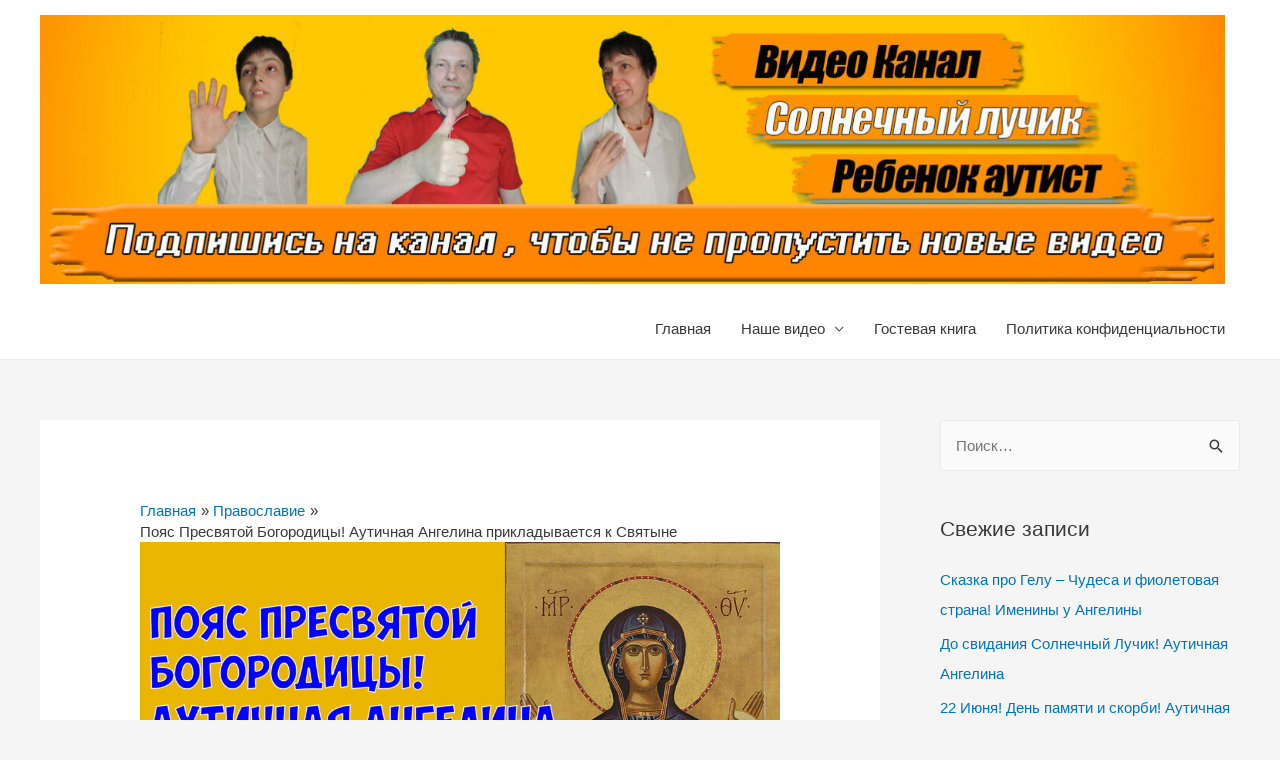

--- FILE ---
content_type: text/html; charset=UTF-8
request_url: https://solnechnyjluchik32.ru/poyas-presvyatoj-bogorodicy-autichnaya-angelina-prikladyvaetsya-k-svyatyne
body_size: 11340
content:
<!DOCTYPE html>
<html lang="ru-RU">
<head>
<meta charset="UTF-8">
<meta name="viewport" content="width=device-width, initial-scale=1">
<link rel="profile" href="https://gmpg.org/xfn/11">

<title>Пояс Пресвятой Богородицы! Аутичная Ангелина прикладывается к Святыне &#8212; Солнечный лучик</title>
<link rel='dns-prefetch' href='//s.w.org' />
<link rel="alternate" type="application/rss+xml" title="Солнечный лучик &raquo; Лента" href="https://solnechnyjluchik32.ru/feed" />
<link rel="alternate" type="application/rss+xml" title="Солнечный лучик &raquo; Лента комментариев" href="https://solnechnyjluchik32.ru/comments/feed" />
<link rel="alternate" type="application/rss+xml" title="Солнечный лучик &raquo; Лента комментариев к &laquo;Пояс Пресвятой Богородицы! Аутичная Ангелина прикладывается к Святыне&raquo;" href="https://solnechnyjluchik32.ru/poyas-presvyatoj-bogorodicy-autichnaya-angelina-prikladyvaetsya-k-svyatyne/feed" />
		<script>
			window._wpemojiSettings = {"baseUrl":"https:\/\/s.w.org\/images\/core\/emoji\/12.0.0-1\/72x72\/","ext":".png","svgUrl":"https:\/\/s.w.org\/images\/core\/emoji\/12.0.0-1\/svg\/","svgExt":".svg","source":{"concatemoji":"https:\/\/solnechnyjluchik32.ru\/wp-includes\/js\/wp-emoji-release.min.js?ver=5.4.18"}};
			/*! This file is auto-generated */
			!function(e,a,t){var n,r,o,i=a.createElement("canvas"),p=i.getContext&&i.getContext("2d");function s(e,t){var a=String.fromCharCode;p.clearRect(0,0,i.width,i.height),p.fillText(a.apply(this,e),0,0);e=i.toDataURL();return p.clearRect(0,0,i.width,i.height),p.fillText(a.apply(this,t),0,0),e===i.toDataURL()}function c(e){var t=a.createElement("script");t.src=e,t.defer=t.type="text/javascript",a.getElementsByTagName("head")[0].appendChild(t)}for(o=Array("flag","emoji"),t.supports={everything:!0,everythingExceptFlag:!0},r=0;r<o.length;r++)t.supports[o[r]]=function(e){if(!p||!p.fillText)return!1;switch(p.textBaseline="top",p.font="600 32px Arial",e){case"flag":return s([127987,65039,8205,9895,65039],[127987,65039,8203,9895,65039])?!1:!s([55356,56826,55356,56819],[55356,56826,8203,55356,56819])&&!s([55356,57332,56128,56423,56128,56418,56128,56421,56128,56430,56128,56423,56128,56447],[55356,57332,8203,56128,56423,8203,56128,56418,8203,56128,56421,8203,56128,56430,8203,56128,56423,8203,56128,56447]);case"emoji":return!s([55357,56424,55356,57342,8205,55358,56605,8205,55357,56424,55356,57340],[55357,56424,55356,57342,8203,55358,56605,8203,55357,56424,55356,57340])}return!1}(o[r]),t.supports.everything=t.supports.everything&&t.supports[o[r]],"flag"!==o[r]&&(t.supports.everythingExceptFlag=t.supports.everythingExceptFlag&&t.supports[o[r]]);t.supports.everythingExceptFlag=t.supports.everythingExceptFlag&&!t.supports.flag,t.DOMReady=!1,t.readyCallback=function(){t.DOMReady=!0},t.supports.everything||(n=function(){t.readyCallback()},a.addEventListener?(a.addEventListener("DOMContentLoaded",n,!1),e.addEventListener("load",n,!1)):(e.attachEvent("onload",n),a.attachEvent("onreadystatechange",function(){"complete"===a.readyState&&t.readyCallback()})),(n=t.source||{}).concatemoji?c(n.concatemoji):n.wpemoji&&n.twemoji&&(c(n.twemoji),c(n.wpemoji)))}(window,document,window._wpemojiSettings);
		</script>
		<style>
img.wp-smiley,
img.emoji {
	display: inline !important;
	border: none !important;
	box-shadow: none !important;
	height: 1em !important;
	width: 1em !important;
	margin: 0 .07em !important;
	vertical-align: -0.1em !important;
	background: none !important;
	padding: 0 !important;
}
</style>
	<link rel='stylesheet' id='sgr_main-css'  href='https://solnechnyjluchik32.ru/wp-content/plugins/simple-google-recaptcha/sgr.css?ver=1644687634' media='all' />
<link rel='stylesheet' id='astra-theme-css-css'  href='https://solnechnyjluchik32.ru/wp-content/themes/astra/assets/css/minified/style.min.css?ver=2.4.5' media='all' />
<style id='astra-theme-css-inline-css'>
html{font-size:93.75%;}a,.page-title{color:#0274be;}a:hover,a:focus{color:#3a3a3a;}body,button,input,select,textarea,.ast-button,.ast-custom-button{font-family:-apple-system,BlinkMacSystemFont,Segoe UI,Roboto,Oxygen-Sans,Ubuntu,Cantarell,Helvetica Neue,sans-serif;font-weight:inherit;font-size:15px;font-size:1rem;}blockquote{color:#000000;}.site-title{font-size:35px;font-size:2.3333333333333rem;}.ast-archive-description .ast-archive-title{font-size:40px;font-size:2.6666666666667rem;}.site-header .site-description{font-size:15px;font-size:1rem;}.entry-title{font-size:40px;font-size:2.6666666666667rem;}.comment-reply-title{font-size:24px;font-size:1.6rem;}.ast-comment-list #cancel-comment-reply-link{font-size:15px;font-size:1rem;}h1,.entry-content h1{font-size:40px;font-size:2.6666666666667rem;}h2,.entry-content h2{font-size:30px;font-size:2rem;}h3,.entry-content h3{font-size:25px;font-size:1.6666666666667rem;}h4,.entry-content h4{font-size:20px;font-size:1.3333333333333rem;}h5,.entry-content h5{font-size:18px;font-size:1.2rem;}h6,.entry-content h6{font-size:15px;font-size:1rem;}.ast-single-post .entry-title,.page-title{font-size:30px;font-size:2rem;}#secondary,#secondary button,#secondary input,#secondary select,#secondary textarea{font-size:15px;font-size:1rem;}::selection{background-color:#0274be;color:#ffffff;}body,h1,.entry-title a,.entry-content h1,h2,.entry-content h2,h3,.entry-content h3,h4,.entry-content h4,h5,.entry-content h5,h6,.entry-content h6,.wc-block-grid__product-title{color:#3a3a3a;}.tagcloud a:hover,.tagcloud a:focus,.tagcloud a.current-item{color:#ffffff;border-color:#0274be;background-color:#0274be;}.main-header-menu a,.ast-header-custom-item a{color:#3a3a3a;}.main-header-menu li:hover > a,.main-header-menu li:hover > .ast-menu-toggle,.main-header-menu .ast-masthead-custom-menu-items a:hover,.main-header-menu li.focus > a,.main-header-menu li.focus > .ast-menu-toggle,.main-header-menu .current-menu-item > a,.main-header-menu .current-menu-ancestor > a,.main-header-menu .current_page_item > a,.main-header-menu .current-menu-item > .ast-menu-toggle,.main-header-menu .current-menu-ancestor > .ast-menu-toggle,.main-header-menu .current_page_item > .ast-menu-toggle{color:#0274be;}input:focus,input[type="text"]:focus,input[type="email"]:focus,input[type="url"]:focus,input[type="password"]:focus,input[type="reset"]:focus,input[type="search"]:focus,textarea:focus{border-color:#0274be;}input[type="radio"]:checked,input[type=reset],input[type="checkbox"]:checked,input[type="checkbox"]:hover:checked,input[type="checkbox"]:focus:checked,input[type=range]::-webkit-slider-thumb{border-color:#0274be;background-color:#0274be;box-shadow:none;}.site-footer a:hover + .post-count,.site-footer a:focus + .post-count{background:#0274be;border-color:#0274be;}.footer-adv .footer-adv-overlay{border-top-style:solid;border-top-color:#7a7a7a;}.ast-comment-meta{line-height:1.666666667;font-size:12px;font-size:0.8rem;}.single .nav-links .nav-previous,.single .nav-links .nav-next,.single .ast-author-details .author-title,.ast-comment-meta{color:#0274be;}.entry-meta,.entry-meta *{line-height:1.45;color:#0274be;}.entry-meta a:hover,.entry-meta a:hover *,.entry-meta a:focus,.entry-meta a:focus *{color:#3a3a3a;}.ast-404-layout-1 .ast-404-text{font-size:200px;font-size:13.333333333333rem;}.widget-title{font-size:21px;font-size:1.4rem;color:#3a3a3a;}#cat option,.secondary .calendar_wrap thead a,.secondary .calendar_wrap thead a:visited{color:#0274be;}.secondary .calendar_wrap #today,.ast-progress-val span{background:#0274be;}.secondary a:hover + .post-count,.secondary a:focus + .post-count{background:#0274be;border-color:#0274be;}.calendar_wrap #today > a{color:#ffffff;}.ast-pagination a,.page-links .page-link,.single .post-navigation a{color:#0274be;}.ast-pagination a:hover,.ast-pagination a:focus,.ast-pagination > span:hover:not(.dots),.ast-pagination > span.current,.page-links > .page-link,.page-links .page-link:hover,.post-navigation a:hover{color:#3a3a3a;}.ast-header-break-point .ast-mobile-menu-buttons-minimal.menu-toggle{background:transparent;color:#0274be;}.ast-header-break-point .ast-mobile-menu-buttons-outline.menu-toggle{background:transparent;border:1px solid #0274be;color:#0274be;}.ast-header-break-point .ast-mobile-menu-buttons-fill.menu-toggle{background:#0274be;}@media (min-width:1200px){.ast-separate-container.ast-right-sidebar .entry-content .wp-block-image.alignfull,.ast-separate-container.ast-left-sidebar .entry-content .wp-block-image.alignfull,.ast-separate-container.ast-right-sidebar .entry-content .wp-block-cover.alignfull,.ast-separate-container.ast-left-sidebar .entry-content .wp-block-cover.alignfull{margin-left:-6.67em;margin-right:-6.67em;max-width:unset;width:unset;}.ast-separate-container.ast-right-sidebar .entry-content .wp-block-image.alignwide,.ast-separate-container.ast-left-sidebar .entry-content .wp-block-image.alignwide,.ast-separate-container.ast-right-sidebar .entry-content .wp-block-cover.alignwide,.ast-separate-container.ast-left-sidebar .entry-content .wp-block-cover.alignwide{margin-left:-20px;margin-right:-20px;max-width:unset;width:unset;}.wp-block-group .has-background{padding:20px;}}@media (max-width:921px){#secondary.secondary{padding-top:0;}.ast-separate-container .ast-article-post,.ast-separate-container .ast-article-single{padding:1.5em 2.14em;}.ast-separate-container #primary,.ast-separate-container #secondary{padding:1.5em 0;}.ast-separate-container.ast-right-sidebar #secondary{padding-left:1em;padding-right:1em;}.ast-separate-container.ast-two-container #secondary{padding-left:0;padding-right:0;}.ast-page-builder-template .entry-header #secondary{margin-top:1.5em;}.ast-page-builder-template #secondary{margin-top:1.5em;}#primary,#secondary{padding:1.5em 0;margin:0;}.ast-left-sidebar #content > .ast-container{display:flex;flex-direction:column-reverse;width:100%;}.ast-author-box img.avatar{margin:20px 0 0 0;}.ast-pagination{padding-top:1.5em;text-align:center;}.ast-pagination .next.page-numbers{display:inherit;float:none;}}@media (max-width:921px){.ast-page-builder-template.ast-left-sidebar #secondary{padding-right:20px;}.ast-page-builder-template.ast-right-sidebar #secondary{padding-left:20px;}.ast-right-sidebar #primary{padding-right:0;}.ast-right-sidebar #secondary{padding-left:0;}.ast-left-sidebar #primary{padding-left:0;}.ast-left-sidebar #secondary{padding-right:0;}.ast-pagination .prev.page-numbers{padding-left:.5em;}.ast-pagination .next.page-numbers{padding-right:.5em;}}@media (min-width:922px){.ast-separate-container.ast-right-sidebar #primary,.ast-separate-container.ast-left-sidebar #primary{border:0;}.ast-separate-container.ast-right-sidebar #secondary,.ast-separate-container.ast-left-sidebar #secondary{border:0;margin-left:auto;margin-right:auto;}.ast-separate-container.ast-two-container #secondary .widget:last-child{margin-bottom:0;}.ast-separate-container .ast-comment-list li .comment-respond{padding-left:2.66666em;padding-right:2.66666em;}.ast-author-box{-js-display:flex;display:flex;}.ast-author-bio{flex:1;}.error404.ast-separate-container #primary,.search-no-results.ast-separate-container #primary{margin-bottom:4em;}}@media (min-width:922px){.ast-right-sidebar #primary{border-right:1px solid #eee;}.ast-right-sidebar #secondary{border-left:1px solid #eee;margin-left:-1px;}.ast-left-sidebar #primary{border-left:1px solid #eee;}.ast-left-sidebar #secondary{border-right:1px solid #eee;margin-right:-1px;}.ast-separate-container.ast-two-container.ast-right-sidebar #secondary{padding-left:30px;padding-right:0;}.ast-separate-container.ast-two-container.ast-left-sidebar #secondary{padding-right:30px;padding-left:0;}}.wp-block-button .wp-block-button__link,{color:#ffffff;}.wp-block-button .wp-block-button__link{border-style:solid;border-top-width:0;border-right-width:0;border-left-width:0;border-bottom-width:0;border-color:#0274be;background-color:#0274be;color:#ffffff;font-family:inherit;font-weight:inherit;line-height:1;border-radius:2px;padding-top:10px;padding-right:40px;padding-bottom:10px;padding-left:40px;}.wp-block-button .wp-block-button__link:hover,.wp-block-button .wp-block-button__link:focus{color:#ffffff;background-color:#3a3a3a;border-color:#3a3a3a;}.menu-toggle,button,.ast-button,.ast-custom-button,.button,input#submit,input[type="button"],input[type="submit"],input[type="reset"]{border-style:solid;border-top-width:0;border-right-width:0;border-left-width:0;border-bottom-width:0;color:#ffffff;border-color:#0274be;background-color:#0274be;border-radius:2px;padding-top:10px;padding-right:40px;padding-bottom:10px;padding-left:40px;font-family:inherit;font-weight:inherit;line-height:1;}button:focus,.menu-toggle:hover,button:hover,.ast-button:hover,.button:hover,input[type=reset]:hover,input[type=reset]:focus,input#submit:hover,input#submit:focus,input[type="button"]:hover,input[type="button"]:focus,input[type="submit"]:hover,input[type="submit"]:focus{color:#ffffff;background-color:#3a3a3a;border-color:#3a3a3a;}@media (min-width:921px){.ast-container{max-width:100%;}}@media (min-width:544px){.ast-container{max-width:100%;}}@media (max-width:544px){.ast-separate-container .ast-article-post,.ast-separate-container .ast-article-single{padding:1.5em 1em;}.ast-separate-container #content .ast-container{padding-left:0.54em;padding-right:0.54em;}.ast-separate-container #secondary{padding-top:0;}.ast-separate-container.ast-two-container #secondary .widget{margin-bottom:1.5em;padding-left:1em;padding-right:1em;}.ast-separate-container .comments-count-wrapper{padding:1.5em 1em;}.ast-separate-container .ast-comment-list li.depth-1{padding:1.5em 1em;margin-bottom:1.5em;}.ast-separate-container .ast-comment-list .bypostauthor{padding:.5em;}.ast-separate-container .ast-archive-description{padding:1.5em 1em;}.ast-search-menu-icon.ast-dropdown-active .search-field{width:170px;}}@media (max-width:544px){.ast-comment-list .children{margin-left:0.66666em;}.ast-separate-container .ast-comment-list .bypostauthor li{padding:0 0 0 .5em;}}@media (max-width:921px){.ast-mobile-header-stack .main-header-bar .ast-search-menu-icon{display:inline-block;}.ast-header-break-point.ast-header-custom-item-outside .ast-mobile-header-stack .main-header-bar .ast-search-icon{margin:0;}.ast-comment-avatar-wrap img{max-width:2.5em;}.comments-area{margin-top:1.5em;}.ast-separate-container .comments-count-wrapper{padding:2em 2.14em;}.ast-separate-container .ast-comment-list li.depth-1{padding:1.5em 2.14em;}.ast-separate-container .comment-respond{padding:2em 2.14em;}}@media (max-width:921px){.ast-header-break-point .main-header-bar .ast-search-menu-icon.slide-search .search-form{right:0;}.ast-header-break-point .ast-mobile-header-stack .main-header-bar .ast-search-menu-icon.slide-search .search-form{right:-1em;}.ast-comment-avatar-wrap{margin-right:0.5em;}}@media (max-width:544px){.ast-separate-container .comment-respond{padding:1.5em 1em;}}@media (min-width:545px){.ast-page-builder-template .comments-area,.single.ast-page-builder-template .entry-header,.single.ast-page-builder-template .post-navigation{max-width:1240px;margin-left:auto;margin-right:auto;}}@media (max-width:921px){.ast-archive-description .ast-archive-title{font-size:40px;}.entry-title{font-size:30px;}h1,.entry-content h1{font-size:30px;}h2,.entry-content h2{font-size:25px;}h3,.entry-content h3{font-size:20px;}.ast-single-post .entry-title,.page-title{font-size:30px;}}@media (max-width:544px){.ast-archive-description .ast-archive-title{font-size:40px;}.entry-title{font-size:30px;}h1,.entry-content h1{font-size:30px;}h2,.entry-content h2{font-size:25px;}h3,.entry-content h3{font-size:20px;}.ast-single-post .entry-title,.page-title{font-size:30px;}}@media (max-width:921px){html{font-size:85.5%;}}@media (max-width:544px){html{font-size:85.5%;}}@media (min-width:922px){.ast-container{max-width:1240px;}}@font-face {font-family: "Astra";src: url(https://solnechnyjluchik32.ru/wp-content/themes/astra/assets/fonts/astra.woff) format("woff"),url(https://solnechnyjluchik32.ru/wp-content/themes/astra/assets/fonts/astra.ttf) format("truetype"),url(https://solnechnyjluchik32.ru/wp-content/themes/astra/assets/fonts/astra.svg#astra) format("svg");font-weight: normal;font-style: normal;font-display: fallback;}@media (max-width:921px) {.main-header-bar .main-header-bar-navigation{display:none;}}.ast-desktop .main-header-menu.submenu-with-border .sub-menu,.ast-desktop .main-header-menu.submenu-with-border .children,.ast-desktop .main-header-menu.submenu-with-border .astra-full-megamenu-wrapper{border-color:#0274be;}.ast-desktop .main-header-menu.submenu-with-border .sub-menu,.ast-desktop .main-header-menu.submenu-with-border .children{border-top-width:2px;border-right-width:0px;border-left-width:0px;border-bottom-width:0px;border-style:solid;}.ast-desktop .main-header-menu.submenu-with-border .sub-menu .sub-menu,.ast-desktop .main-header-menu.submenu-with-border .children .children{top:-2px;}.ast-desktop .main-header-menu.submenu-with-border .sub-menu a,.ast-desktop .main-header-menu.submenu-with-border .children a{border-bottom-width:0px;border-style:solid;border-color:#eaeaea;}@media (min-width:922px){.main-header-menu .sub-menu li.ast-left-align-sub-menu:hover > ul,.main-header-menu .sub-menu li.ast-left-align-sub-menu.focus > ul{margin-left:-0px;}}.ast-small-footer{border-top-style:solid;border-top-width:1px;border-top-color:#7a7a7a;}.ast-small-footer-wrap{text-align:center;}@media (max-width:920px){.ast-404-layout-1 .ast-404-text{font-size:100px;font-size:6.6666666666667rem;}}.ast-breadcrumbs .trail-browse,.ast-breadcrumbs .trail-items,.ast-breadcrumbs .trail-items li{display:inline-block;margin:0;padding:0;border:none;background:inherit;text-indent:0;}.ast-breadcrumbs .trail-browse{font-size:inherit;font-style:inherit;font-weight:inherit;color:inherit;}.ast-breadcrumbs .trail-items{list-style:none;}.trail-items li::after{padding:0 0.3em;content:"\00bb";}.trail-items li:last-of-type::after{display:none;}.trail-items li::after{content:"\00bb";}.ast-breadcrumbs-wrapper,.ast-breadcrumbs-wrapper a{font-family:inherit;font-weight:inherit;}.ast-default-menu-enable.ast-main-header-nav-open.ast-header-break-point .main-header-bar.ast-header-breadcrumb,.ast-main-header-nav-open .main-header-bar.ast-header-breadcrumb{padding-top:1em;padding-bottom:1em;}.ast-header-break-point .main-header-bar.ast-header-breadcrumb{border-bottom-width:1px;border-bottom-color:#eaeaea;border-bottom-style:solid;}.ast-breadcrumbs-wrapper{line-height:1.4;}.ast-breadcrumbs-wrapper .rank-math-breadcrumb p{margin-bottom:0px;}.ast-breadcrumbs-wrapper{display:block;width:100%;}.ast-header-break-point .main-header-bar{border-bottom-width:1px;}@media (min-width:922px){.main-header-bar{border-bottom-width:1px;}}@media (min-width:922px){#primary{width:70%;}#secondary{width:30%;}}.ast-safari-browser-less-than-11 .main-header-menu .menu-item, .ast-safari-browser-less-than-11 .main-header-bar .ast-masthead-custom-menu-items{display:block;}.main-header-menu .menu-item, .main-header-bar .ast-masthead-custom-menu-items{-js-display:flex;display:flex;-webkit-box-pack:center;-webkit-justify-content:center;-moz-box-pack:center;-ms-flex-pack:center;justify-content:center;-webkit-box-orient:vertical;-webkit-box-direction:normal;-webkit-flex-direction:column;-moz-box-orient:vertical;-moz-box-direction:normal;-ms-flex-direction:column;flex-direction:column;}.main-header-menu > .menu-item > a{height:100%;-webkit-box-align:center;-webkit-align-items:center;-moz-box-align:center;-ms-flex-align:center;align-items:center;-js-display:flex;display:flex;}.ast-primary-menu-disabled .main-header-bar .ast-masthead-custom-menu-items{flex:unset;}
</style>
<link rel='stylesheet' id='astra-menu-animation-css'  href='https://solnechnyjluchik32.ru/wp-content/themes/astra/assets/css/minified/menu-animation.min.css?ver=2.4.5' media='all' />
<link rel='stylesheet' id='wp-block-library-css'  href='https://solnechnyjluchik32.ru/wp-includes/css/dist/block-library/style.min.css?ver=5.4.18' media='all' />
<script>
var sgr_main = {"sgr_site_key":"6LdyALcZAAAAAC9wrfd4zbNtT4yE754YWsyrtJAo"};
</script>
<script src='https://solnechnyjluchik32.ru/wp-content/plugins/simple-google-recaptcha/sgr.js?ver=1644687634'></script>
<!--[if IE]>
<script src='https://solnechnyjluchik32.ru/wp-content/themes/astra/assets/js/minified/flexibility.min.js?ver=2.4.5'></script>
<script>
flexibility(document.documentElement);
</script>
<![endif]-->
<link rel='https://api.w.org/' href='https://solnechnyjluchik32.ru/wp-json/' />
<link rel="EditURI" type="application/rsd+xml" title="RSD" href="https://solnechnyjluchik32.ru/xmlrpc.php?rsd" />
<link rel="wlwmanifest" type="application/wlwmanifest+xml" href="https://solnechnyjluchik32.ru/wp-includes/wlwmanifest.xml" /> 
<link rel='prev' title='14 октября! Покров Пресвятой Богородицы! Аутичная Ангелина молится' href='https://solnechnyjluchik32.ru/14-oktyabrya-pokrov-presvyatoj-bogorodicy-autichnaya-angelina-molitsya' />
<link rel='next' title='4 ноября! Казанская икона Божией Матери! Аутичная Ангелина поздравляет' href='https://solnechnyjluchik32.ru/4-noyabrya-kazanskaya-ikona-bozhiej-materi-autichnaya-angelina-pozdravlyaet' />
<meta name="generator" content="WordPress 5.4.18" />
<link rel="canonical" href="https://solnechnyjluchik32.ru/poyas-presvyatoj-bogorodicy-autichnaya-angelina-prikladyvaetsya-k-svyatyne" />
<link rel='shortlink' href='https://solnechnyjluchik32.ru/?p=1311' />
<link rel="alternate" type="application/json+oembed" href="https://solnechnyjluchik32.ru/wp-json/oembed/1.0/embed?url=https%3A%2F%2Fsolnechnyjluchik32.ru%2Fpoyas-presvyatoj-bogorodicy-autichnaya-angelina-prikladyvaetsya-k-svyatyne" />
<link rel="alternate" type="text/xml+oembed" href="https://solnechnyjluchik32.ru/wp-json/oembed/1.0/embed?url=https%3A%2F%2Fsolnechnyjluchik32.ru%2Fpoyas-presvyatoj-bogorodicy-autichnaya-angelina-prikladyvaetsya-k-svyatyne&#038;format=xml" />
<link rel="pingback" href="https://solnechnyjluchik32.ru/xmlrpc.php">
<style>.recentcomments a{display:inline !important;padding:0 !important;margin:0 !important;}</style><link rel="icon" href="https://solnechnyjluchik32.ru/wp-content/uploads/2020/08/cropped-transparent-emoticon-5dc53307bf29e9.853888471573204743783-32x32.png" sizes="32x32" />
<link rel="icon" href="https://solnechnyjluchik32.ru/wp-content/uploads/2020/08/cropped-transparent-emoticon-5dc53307bf29e9.853888471573204743783-192x192.png" sizes="192x192" />
<link rel="apple-touch-icon" href="https://solnechnyjluchik32.ru/wp-content/uploads/2020/08/cropped-transparent-emoticon-5dc53307bf29e9.853888471573204743783-180x180.png" />
<meta name="msapplication-TileImage" content="https://solnechnyjluchik32.ru/wp-content/uploads/2020/08/cropped-transparent-emoticon-5dc53307bf29e9.853888471573204743783-270x270.png" />
</head>

<body itemtype='https://schema.org/Blog' itemscope='itemscope' class="post-template-default single single-post postid-1311 single-format-standard wp-custom-logo ast-desktop ast-separate-container ast-right-sidebar astra-2.4.5 ast-header-custom-item-inside ast-blog-single-style-1 ast-single-post ast-inherit-site-logo-transparent ast-normal-title-enabled">

<div 
	class="hfeed site" id="page">
	<a class="skip-link screen-reader-text" href="#content">Перейти к содержимому</a>

	
	
		<header 
			class="site-header ast-primary-submenu-animation-fade header-main-layout-1 ast-primary-menu-enabled ast-logo-title-inline ast-hide-custom-menu-mobile ast-menu-toggle-icon ast-mobile-header-inline" id="masthead" itemtype="https://schema.org/WPHeader" itemscope="itemscope" itemid="#masthead"		>

			
			
<div class="main-header-bar-wrap">
	<div class="main-header-bar">
				<div class="ast-container">

			<div class="ast-flex main-header-container">
				
		<div class="site-branding">
			<div
			class="ast-site-identity" itemtype="https://schema.org/Organization" itemscope="itemscope"			>
				<span class="site-logo-img"><a href="https://solnechnyjluchik32.ru/" class="custom-logo-link" rel="home"><img width="1539" height="350" src="https://solnechnyjluchik32.ru/wp-content/uploads/2020/08/cropped-heder.jpg" class="custom-logo" alt="Солнечный лучик" srcset="https://solnechnyjluchik32.ru/wp-content/uploads/2020/08/cropped-heder.jpg 1539w, https://solnechnyjluchik32.ru/wp-content/uploads/2020/08/cropped-heder-300x68.jpg 300w, https://solnechnyjluchik32.ru/wp-content/uploads/2020/08/cropped-heder-1024x233.jpg 1024w, https://solnechnyjluchik32.ru/wp-content/uploads/2020/08/cropped-heder-768x175.jpg 768w, https://solnechnyjluchik32.ru/wp-content/uploads/2020/08/cropped-heder-1536x349.jpg 1536w" sizes="(max-width: 1539px) 100vw, 1539px" /></a></span>			</div>
		</div>

		<!-- .site-branding -->
				<div class="ast-mobile-menu-buttons">

			
					<div class="ast-button-wrap">
			<button type="button" class="menu-toggle main-header-menu-toggle  ast-mobile-menu-buttons-minimal "  aria-controls='primary-menu' aria-expanded='false'>
				<span class="screen-reader-text">Главное меню</span>
				<span class="menu-toggle-icon"></span>
							</button>
		</div>
			
			
		</div>
			<div class="ast-main-header-bar-alignment"><div class="main-header-bar-navigation"><nav class="ast-flex-grow-1 navigation-accessibility" id="site-navigation" aria-label="Навигация по сайту" itemtype="https://schema.org/SiteNavigationElement" itemscope="itemscope"><div class="main-navigation"><ul id="primary-menu" class="main-header-menu ast-nav-menu ast-flex ast-justify-content-flex-end  submenu-with-border astra-menu-animation-fade "><li id="menu-item-68" class="menu-item menu-item-type-custom menu-item-object-custom menu-item-home menu-item-68"><a href="https://solnechnyjluchik32.ru/">Главная</a></li>
<li id="menu-item-102" class="menu-item menu-item-type-post_type menu-item-object-page current_page_parent menu-item-has-children menu-item-102"><a href="https://solnechnyjluchik32.ru/nashe-video">Наше видео</a><button class="ast-menu-toggle" aria-expanded="false"><span class="screen-reader-text">Переключатель меню</span></button>
<ul class="sub-menu">
	<li id="menu-item-97" class="menu-item menu-item-type-taxonomy menu-item-object-category menu-item-97"><a href="https://solnechnyjluchik32.ru/category/glavnoe">Главное</a></li>
	<li id="menu-item-96" class="menu-item menu-item-type-taxonomy menu-item-object-category menu-item-96"><a href="https://solnechnyjluchik32.ru/category/praktika-autichnogo-rebenka">Практика аутичного ребенка</a></li>
	<li id="menu-item-98" class="menu-item menu-item-type-taxonomy menu-item-object-category menu-item-98"><a href="https://solnechnyjluchik32.ru/category/vazhnaya-teoriya">Важная теория</a></li>
	<li id="menu-item-95" class="menu-item menu-item-type-taxonomy menu-item-object-category menu-item-95"><a href="https://solnechnyjluchik32.ru/category/nasha-autichnaya-angelina">Наша аутичная Ангелина</a></li>
</ul>
</li>
<li id="menu-item-91" class="menu-item menu-item-type-custom menu-item-object-custom menu-item-91"><a href="https://solnechnyjluchik.ru">Гостевая книга</a></li>
<li id="menu-item-87" class="menu-item menu-item-type-post_type menu-item-object-page menu-item-privacy-policy menu-item-87"><a href="https://solnechnyjluchik32.ru/privacy-policy">Политика конфиденциальности</a></li>
</ul></div></nav></div></div>			</div><!-- Main Header Container -->
		</div><!-- ast-row -->
			</div> <!-- Main Header Bar -->
</div> <!-- Main Header Bar Wrap -->

			
		</header><!-- #masthead -->

		
	
	
	<div id="content" class="site-content">

		<div class="ast-container">

		

	<div id="primary" class="content-area primary">

		
					<main id="main" class="site-main">

				
					
					

<article 
	class="post-1311 post type-post status-publish format-standard has-post-thumbnail hentry category-pravoslavie ast-article-single" id="post-1311" itemtype="https://schema.org/CreativeWork" itemscope="itemscope">

		<div class="ast-breadcrumbs-wrapper">
		<div class="ast-breadcrumbs-inner">
			<nav role="navigation" aria-label="Хлебные крошки" class="breadcrumb-trail breadcrumbs" ><div class="ast-breadcrumbs"><ul class="trail-items" ><li  class="trail-item trail-begin"><span><a href="https://solnechnyjluchik32.ru" rel="home"><span >Главная</span></a></span></li><li  class="trail-item"><span><a href="https://solnechnyjluchik32.ru/category/pravoslavie"><span >Православие</span></a></span></li><li  class="trail-item trail-end"><span><span>Пояс Пресвятой Богородицы! Аутичная Ангелина прикладывается к Святыне</span></span></li></ul></div></nav>		</div>
	</div>
	
	
<div class="ast-post-format- single-layout-1">

	
	<header class="entry-header ">

		
		<div class="post-thumb-img-content post-thumb"><img width="1024" height="576" src="https://solnechnyjluchik32.ru/wp-content/uploads/2023/10/Poyas-Presvyatoj-Bogoroditsy-Autichnaya-Angelina-prikladyvaetsya-k-Svyatyne-1024x576.jpg" class="attachment-large size-large wp-post-image" alt="" itemprop="image" srcset="https://solnechnyjluchik32.ru/wp-content/uploads/2023/10/Poyas-Presvyatoj-Bogoroditsy-Autichnaya-Angelina-prikladyvaetsya-k-Svyatyne-1024x576.jpg 1024w, https://solnechnyjluchik32.ru/wp-content/uploads/2023/10/Poyas-Presvyatoj-Bogoroditsy-Autichnaya-Angelina-prikladyvaetsya-k-Svyatyne-300x169.jpg 300w, https://solnechnyjluchik32.ru/wp-content/uploads/2023/10/Poyas-Presvyatoj-Bogoroditsy-Autichnaya-Angelina-prikladyvaetsya-k-Svyatyne-768x432.jpg 768w, https://solnechnyjluchik32.ru/wp-content/uploads/2023/10/Poyas-Presvyatoj-Bogoroditsy-Autichnaya-Angelina-prikladyvaetsya-k-Svyatyne-1536x864.jpg 1536w, https://solnechnyjluchik32.ru/wp-content/uploads/2023/10/Poyas-Presvyatoj-Bogoroditsy-Autichnaya-Angelina-prikladyvaetsya-k-Svyatyne.jpg 1920w" sizes="(max-width: 1024px) 100vw, 1024px" /></div>		<div class="ast-single-post-order">
			<h1 class="entry-title" itemprop="headline">Пояс Пресвятой Богородицы! Аутичная Ангелина прикладывается к Святыне</h1><div class="entry-meta">			<span class="comments-link">
				<a href="https://solnechnyjluchik32.ru/poyas-presvyatoj-bogorodicy-autichnaya-angelina-prikladyvaetsya-k-svyatyne#respond">Оставьте комментарий</a>			</span>

			 / <span class="cat-links"><a href="https://solnechnyjluchik32.ru/category/pravoslavie" rel="category tag">Православие</a></span> / От<span class="posted-by vcard author" itemtype="https://schema.org/Person" itemscope="itemscope" itemprop="author">			<a title="Смотреть все записи от Евгений" 
				href="https://solnechnyjluchik32.ru/author/sl" rel="author"
				class="url fn n" itemprop="url"				>
				<span
				class="author-name" itemprop="name"				>Евгений</span>
			</a>
		</span>

		</div>		</div>
		
		
	</header><!-- .entry-header -->

	
	<div class="entry-content clear" 
	itemprop="text"	>

		
		
<figure class="wp-block-embed-youtube wp-block-embed is-type-video is-provider-youtube wp-embed-aspect-16-9 wp-has-aspect-ratio"><div class="wp-block-embed__wrapper">
<div class="ast-oembed-container"><iframe title="Пояс Пресвятой Богородицы! Аутичная Ангелина прикладывается к Святыне" width="1200" height="675" src="https://www.youtube.com/embed/trPssJejSbc?feature=oembed" frameborder="0" allow="accelerometer; autoplay; clipboard-write; encrypted-media; gyroscope; picture-in-picture; web-share" allowfullscreen></iframe></div>
</div></figure>



<p>Пояс Пресвятой Богородицы! Аутичная Ангелина прикладывается к Святыне! По преданию, пояс был соткан из верблюжьей шерсти самой Девой, и после Успения, при Вознесении, Пресвятая Богородица отдала его апостолу Фоме. В наш Брянский Кафедральный собор эту святыню привозили несколько раз.</p>



<p>Большая просьба досмотреть видео до конца и подписаться на наш канал, Вы нас этим поддержите!!!</p>



<p>Георгий Победоносец! Ковчег с мощами! Ангелина прикладывается к мощам</p>



<figure class="wp-block-embed-youtube wp-block-embed is-type-video is-provider-youtube wp-embed-aspect-16-9 wp-has-aspect-ratio"><div class="wp-block-embed__wrapper">
<div class="ast-oembed-container"><iframe title="Георгий Победоносец! Ковчег с мощами! Ангелина прикладывается к мощам" width="1200" height="675" src="https://www.youtube.com/embed/SbQrdZ1wjI0?feature=oembed" frameborder="0" allow="accelerometer; autoplay; clipboard-write; encrypted-media; gyroscope; picture-in-picture; web-share" allowfullscreen></iframe></div>
</div></figure>



<p>Годеново Крест! Святыня в Соборе! Ангелина прикладывается к Кресту</p>



<figure class="wp-block-embed-youtube wp-block-embed is-type-video is-provider-youtube wp-embed-aspect-16-9 wp-has-aspect-ratio"><div class="wp-block-embed__wrapper">
<div class="ast-oembed-container"><iframe title="Годеново Крест! Святыня в Соборе! Ангелина прикладывается к Кресту" width="1200" height="675" src="https://www.youtube.com/embed/MY9oIyqp2IE?feature=oembed" frameborder="0" allow="accelerometer; autoplay; clipboard-write; encrypted-media; gyroscope; picture-in-picture; web-share" allowfullscreen></iframe></div>
</div></figure>

		
		
			</div><!-- .entry-content .clear -->
</div>

	
</article><!-- #post-## -->


	<nav class="navigation post-navigation" role="navigation" aria-label="Записи">
		<h2 class="screen-reader-text">Навигация по записям</h2>
		<div class="nav-links"><div class="nav-previous"><a href="https://solnechnyjluchik32.ru/14-oktyabrya-pokrov-presvyatoj-bogorodicy-autichnaya-angelina-molitsya" rel="prev"><span class="ast-left-arrow">&larr;</span> Предыдущая Запись</a></div><div class="nav-next"><a href="https://solnechnyjluchik32.ru/4-noyabrya-kazanskaya-ikona-bozhiej-materi-autichnaya-angelina-pozdravlyaet" rel="next">Следующая Запись <span class="ast-right-arrow">&rarr;</span></a></div></div>
	</nav>
<div id="comments" class="comments-area">

	
	
	
		<div id="respond" class="comment-respond">
		<h3 id="reply-title" class="comment-reply-title">Оставьте комментарий <small><a rel="nofollow" id="cancel-comment-reply-link" href="/poyas-presvyatoj-bogorodicy-autichnaya-angelina-prikladyvaetsya-k-svyatyne#respond" style="display:none;">Отменить ответ</a></small></h3><form action="https://solnechnyjluchik32.ru/wp-comments-post.php" method="post" id="ast-commentform" class="comment-form"><p class="comment-notes"><span id="email-notes">Ваш адрес email не будет опубликован.</span> Обязательные поля помечены <span class="required">*</span></p><div class="ast-row comment-textarea"><fieldset class="comment-form-comment"><div class="comment-form-textarea ast-col-lg-12"><label for="comment" class="screen-reader-text">Введите комментарий...</label><textarea id="comment" name="comment" placeholder="Введите комментарий..." cols="45" rows="8" aria-required="true"></textarea></div></fieldset></div><div class="ast-comment-formwrap ast-row"><p class="comment-form-author ast-col-xs-12 ast-col-sm-12 ast-col-md-4 ast-col-lg-4"><label for="author" class="screen-reader-text">Имя*</label><input id="author" name="author" type="text" value="" placeholder="Имя*" size="30" aria-required='true' /></p>
<p class="comment-form-email ast-col-xs-12 ast-col-sm-12 ast-col-md-4 ast-col-lg-4"><label for="email" class="screen-reader-text">Email*</label><input id="email" name="email" type="text" value="" placeholder="Email*" size="30" aria-required='true' /></p>
<p class="comment-form-url ast-col-xs-12 ast-col-sm-12 ast-col-md-4 ast-col-lg-4"><label for="url"><label for="url" class="screen-reader-text">Сайт</label><input id="url" name="url" type="text" value="" placeholder="Сайт" size="30" /></label></p></div>
<p class="comment-form-cookies-consent"><input id="wp-comment-cookies-consent" name="wp-comment-cookies-consent" type="checkbox" value="yes" /> <label for="wp-comment-cookies-consent">Сохранить моё имя, email и адрес сайта в этом браузере для последующих моих комментариев.</label></p>
<div class="gglcptch gglcptch_v3"><input type="hidden" id="g-recaptcha-response" name="g-recaptcha-response" /></div><input type="hidden" name="g-recaptcha-response" class="sgr-main">
<p class="sgr-infotext">This site is protected by reCAPTCHA and the Google <a href="https://policies.google.com/privacy">Privacy Policy</a> and <a href="https://policies.google.com/terms">Terms of Service</a> apply.</p><p class="form-submit"><input name="submit" type="submit" id="submit" class="submit" value="Оставить комментарий &raquo;" /> <input type='hidden' name='comment_post_ID' value='1311' id='comment_post_ID' />
<input type='hidden' name='comment_parent' id='comment_parent' value='0' />
</p></form>	</div><!-- #respond -->
	
	
</div><!-- #comments -->

					
					
				
			</main><!-- #main -->
			
		
	</div><!-- #primary -->


	<div class="widget-area secondary" id="secondary" role="complementary" itemtype="https://schema.org/WPSideBar" itemscope="itemscope">
	<div class="sidebar-main" >

		
		
			<aside id="search-2" class="widget widget_search"><form role="search" method="get" class="search-form" action="https://solnechnyjluchik32.ru/">
				<label>
					<span class="screen-reader-text">Найти:</span>
					<input type="search" class="search-field" placeholder="Поиск&hellip;" value="" name="s" />
				</label>
				<input type="submit" class="search-submit" value="Поиск" />
			</form></aside>		<aside id="recent-posts-2" class="widget widget_recent_entries">		<h2 class="widget-title">Свежие записи</h2>		<ul>
											<li>
					<a href="https://solnechnyjluchik32.ru/skazka-pro-gelu-chudesa-i-fioletovaya-strana-imeniny-u-angeliny">Сказка про Гелу – Чудеса и фиолетовая страна! Именины у Ангелины</a>
									</li>
											<li>
					<a href="https://solnechnyjluchik32.ru/do-svidaniya-solnechnyj-luchik-autichnaya-angelina">До свидания Солнечный Лучик! Аутичная Ангелина</a>
									</li>
											<li>
					<a href="https://solnechnyjluchik32.ru/22-iyunya-den-pamyati-i-skorbi-autichnaya-angelina-smotrit">22 Июня! День памяти и скорби! Аутичная Ангелина смотрит</a>
									</li>
											<li>
					<a href="https://solnechnyjluchik32.ru/troica-den-svyatoj-troicy-pyatidesyatnica-autichnaya-angelina-prazdnuet">Троица! День Святой Троицы! Пятидесятница! Аутичная Ангелина празднует</a>
									</li>
											<li>
					<a href="https://solnechnyjluchik32.ru/5-iyunya-den-rozhdeniya-angeliny-angelina-smotrit-vystavku-snyatuyu-roditelyami">5 Июня – День Рождения Ангелины! Ангелина смотрит выставку, снятую родителями</a>
									</li>
					</ul>
		</aside><aside id="recent-comments-2" class="widget widget_recent_comments"><h2 class="widget-title">Свежие комментарии</h2><ul id="recentcomments"><li class="recentcomments"><span class="comment-author-link">Дарья</span> к записи <a href="https://solnechnyjluchik32.ru/kak-spastis-ot-zhary-kak-soxranit-zdorove#comment-653">Как спастись от жары! Как сохранить здоровье</a></li><li class="recentcomments"><span class="comment-author-link"><a href='https://pesnitext.ru/dalabil/' rel='external nofollow ugc' class='url'>Elsie</a></span> к записи <a href="https://solnechnyjluchik32.ru/den-goroda-v-cerkvi-den-osvobozhdeniya-ot-nemecko-fashistskix-zaxvatchikov-panixida-po-pogibshim#comment-346">День города в церкви. День освобождения от немецко-фашистских захватчиков. Панихида по погибшим</a></li></ul></aside><aside id="categories-2" class="widget widget_categories"><h2 class="widget-title">Рубрики</h2>		<ul>
				<li class="cat-item cat-item-1"><a href="https://solnechnyjluchik32.ru/category/%d0%b1%d0%b5%d0%b7-%d1%80%d1%83%d0%b1%d1%80%d0%b8%d0%ba%d0%b8">Без рубрики</a>
</li>
	<li class="cat-item cat-item-10"><a href="https://solnechnyjluchik32.ru/category/blyuda-ot-autista-angeliny">Блюда от аутиста Ангелины</a>
</li>
	<li class="cat-item cat-item-4"><a href="https://solnechnyjluchik32.ru/category/vazhnaya-teoriya">Важная теория</a>
</li>
	<li class="cat-item cat-item-5"><a href="https://solnechnyjluchik32.ru/category/glavnoe">Главное</a>
</li>
	<li class="cat-item cat-item-9"><a href="https://solnechnyjluchik32.ru/category/govoryat-specialisty">Говорят специалисты</a>
</li>
	<li class="cat-item cat-item-12"><a href="https://solnechnyjluchik32.ru/category/drugaya-teoriya">Другая теория</a>
</li>
	<li class="cat-item cat-item-13"><a href="https://solnechnyjluchik32.ru/category/zaslugi">Заслуги</a>
</li>
	<li class="cat-item cat-item-2"><a href="https://solnechnyjluchik32.ru/category/nasha-autichnaya-angelina">Наша аутичная Ангелина</a>
</li>
	<li class="cat-item cat-item-8"><a href="https://solnechnyjluchik32.ru/category/otzyvy-podpischikov">Отзывы подписчиков</a>
</li>
	<li class="cat-item cat-item-14"><a href="https://solnechnyjluchik32.ru/category/pravoslavie">Православие</a>
</li>
	<li class="cat-item cat-item-3"><a href="https://solnechnyjluchik32.ru/category/praktika-autichnogo-rebenka">Практика аутичного ребенка</a>
</li>
	<li class="cat-item cat-item-7"><a href="https://solnechnyjluchik32.ru/category/puteshestviya-autista">Путешествия аутиста</a>
</li>
	<li class="cat-item cat-item-11"><a href="https://solnechnyjluchik32.ru/category/raboty-autista-angeliny">Работы аутиста Ангелины</a>
</li>
		</ul>
			</aside>
		
		
	</div><!-- .sidebar-main -->
</div><!-- #secondary -->


			
			</div> <!-- ast-container -->

		</div><!-- #content -->

		
		
		
		<footer
			class="site-footer" id="colophon" itemtype="https://schema.org/WPFooter" itemscope="itemscope" itemid="#colophon"		>

			
			
<div class="ast-small-footer footer-sml-layout-1">
	<div class="ast-footer-overlay">
		<div class="ast-container">
			<div class="ast-small-footer-wrap" >
									<div class="ast-small-footer-section ast-small-footer-section-1" >
						Copyright &copy; 2026 <span class="ast-footer-site-title">Солнечный лучик</span> | Работает на <a href="https://wpastra.com/">WordPress тема Astra</a>					</div>
				
				
			</div><!-- .ast-row .ast-small-footer-wrap -->
		</div><!-- .ast-container -->
	</div><!-- .ast-footer-overlay -->
</div><!-- .ast-small-footer-->

			
		</footer><!-- #colophon -->
		
		
	</div><!-- #page -->

	
	<link rel='stylesheet' id='gglcptch-css'  href='https://solnechnyjluchik32.ru/wp-content/plugins/google-captcha/css/gglcptch.css?ver=1.67' media='all' />
<link rel='stylesheet' id='sgr_hide-css'  href='https://solnechnyjluchik32.ru/wp-content/plugins/simple-google-recaptcha/sgr_hide.css?ver=1644687634' media='all' />
<script src='https://solnechnyjluchik32.ru/wp-includes/js/comment-reply.min.js?ver=5.4.18'></script>
<script>
var astra = {"break_point":"921","isRtl":""};
</script>
<script src='https://solnechnyjluchik32.ru/wp-content/themes/astra/assets/js/minified/style.min.js?ver=2.4.5'></script>
<script src='https://solnechnyjluchik32.ru/wp-includes/js/wp-embed.min.js?ver=5.4.18'></script>
<script src='https://www.recaptcha.net/recaptcha/api.js?hl=ru_RU&#038;render=6LdyALcZAAAAAC9wrfd4zbNtT4yE754YWsyrtJAo&#038;onload=sgr_3&#038;ver=1768996928'></script>
<script src='https://solnechnyjluchik32.ru/wp-includes/js/jquery/jquery.js?ver=1.12.4-wp'></script>
<script src='https://solnechnyjluchik32.ru/wp-includes/js/jquery/jquery-migrate.min.js?ver=1.4.1'></script>
<script data-cfasync="false" async="async" defer="defer" src='https://www.google.com/recaptcha/api.js?render=6LdyALcZAAAAAC9wrfd4zbNtT4yE754YWsyrtJAo'></script>
<script>
var gglcptch = {"options":{"version":"v3","sitekey":"6LdyALcZAAAAAC9wrfd4zbNtT4yE754YWsyrtJAo","error":"<strong>\u0412\u043d\u0438\u043c\u0430\u043d\u0438\u0435<\/strong>:&nbsp;\u0412 \u0442\u0435\u043a\u0443\u0449\u0435\u0439 \u0444\u043e\u0440\u043c\u0435 \u043d\u0430\u0439\u0434\u0435\u043d\u043e \u0431\u043e\u043b\u0435\u0435 \u043e\u0434\u043d\u043e\u0433\u043e \u0431\u043b\u043e\u043a\u0430 reCAPTCHA. \u041f\u043e\u0436\u0430\u043b\u0443\u0439\u0441\u0442\u0430, \u0443\u0434\u0430\u043b\u0438\u0442\u0435 \u0432\u0441\u0435 \u043b\u0438\u0448\u043d\u0438\u0435 \u0431\u043b\u043e\u043a\u0438 reCAPTCHA \u0434\u043b\u044f \u0434\u0430\u043b\u044c\u043d\u0435\u0439\u0448\u0435\u0439 \u043a\u043e\u0440\u0440\u0435\u043a\u0442\u043d\u043e\u0439 \u0440\u0430\u0431\u043e\u0442\u044b.","disable":0},"vars":{"visibility":false}};
</script>
<script src='https://solnechnyjluchik32.ru/wp-content/plugins/google-captcha/js/script.js?ver=1.67'></script>
			<script>
			/(trident|msie)/i.test(navigator.userAgent)&&document.getElementById&&window.addEventListener&&window.addEventListener("hashchange",function(){var t,e=location.hash.substring(1);/^[A-z0-9_-]+$/.test(e)&&(t=document.getElementById(e))&&(/^(?:a|select|input|button|textarea)$/i.test(t.tagName)||(t.tabIndex=-1),t.focus())},!1);
			</script>
			
<!-- Yandex.Metrika counter -->
<script type="text/javascript" >
   (function(m,e,t,r,i,k,a){m[i]=m[i]||function(){(m[i].a=m[i].a||[]).push(arguments)};
   m[i].l=1*new Date();k=e.createElement(t),a=e.getElementsByTagName(t)[0],k.async=1,k.src=r,a.parentNode.insertBefore(k,a)})
   (window, document, "script", "https://mc.yandex.ru/metrika/tag.js", "ym");

   ym(66046519, "init", {
        clickmap:true,
        trackLinks:true,
        accurateTrackBounce:true,
        webvisor:true
   });
</script>
<noscript><div><img src="https://mc.yandex.ru/watch/66046519" style="position:absolute; left:-9999px;" alt="" /></div></noscript>
<!-- /Yandex.Metrika counter -->

	</body>
</html>


--- FILE ---
content_type: text/html; charset=utf-8
request_url: https://www.google.com/recaptcha/api2/anchor?ar=1&k=6LdyALcZAAAAAC9wrfd4zbNtT4yE754YWsyrtJAo&co=aHR0cHM6Ly9zb2xuZWNobnlqbHVjaGlrMzIucnU6NDQz&hl=ru&v=PoyoqOPhxBO7pBk68S4YbpHZ&size=invisible&anchor-ms=20000&execute-ms=30000&cb=uej3rghliysi
body_size: 48851
content:
<!DOCTYPE HTML><html dir="ltr" lang="ru"><head><meta http-equiv="Content-Type" content="text/html; charset=UTF-8">
<meta http-equiv="X-UA-Compatible" content="IE=edge">
<title>reCAPTCHA</title>
<style type="text/css">
/* cyrillic-ext */
@font-face {
  font-family: 'Roboto';
  font-style: normal;
  font-weight: 400;
  font-stretch: 100%;
  src: url(//fonts.gstatic.com/s/roboto/v48/KFO7CnqEu92Fr1ME7kSn66aGLdTylUAMa3GUBHMdazTgWw.woff2) format('woff2');
  unicode-range: U+0460-052F, U+1C80-1C8A, U+20B4, U+2DE0-2DFF, U+A640-A69F, U+FE2E-FE2F;
}
/* cyrillic */
@font-face {
  font-family: 'Roboto';
  font-style: normal;
  font-weight: 400;
  font-stretch: 100%;
  src: url(//fonts.gstatic.com/s/roboto/v48/KFO7CnqEu92Fr1ME7kSn66aGLdTylUAMa3iUBHMdazTgWw.woff2) format('woff2');
  unicode-range: U+0301, U+0400-045F, U+0490-0491, U+04B0-04B1, U+2116;
}
/* greek-ext */
@font-face {
  font-family: 'Roboto';
  font-style: normal;
  font-weight: 400;
  font-stretch: 100%;
  src: url(//fonts.gstatic.com/s/roboto/v48/KFO7CnqEu92Fr1ME7kSn66aGLdTylUAMa3CUBHMdazTgWw.woff2) format('woff2');
  unicode-range: U+1F00-1FFF;
}
/* greek */
@font-face {
  font-family: 'Roboto';
  font-style: normal;
  font-weight: 400;
  font-stretch: 100%;
  src: url(//fonts.gstatic.com/s/roboto/v48/KFO7CnqEu92Fr1ME7kSn66aGLdTylUAMa3-UBHMdazTgWw.woff2) format('woff2');
  unicode-range: U+0370-0377, U+037A-037F, U+0384-038A, U+038C, U+038E-03A1, U+03A3-03FF;
}
/* math */
@font-face {
  font-family: 'Roboto';
  font-style: normal;
  font-weight: 400;
  font-stretch: 100%;
  src: url(//fonts.gstatic.com/s/roboto/v48/KFO7CnqEu92Fr1ME7kSn66aGLdTylUAMawCUBHMdazTgWw.woff2) format('woff2');
  unicode-range: U+0302-0303, U+0305, U+0307-0308, U+0310, U+0312, U+0315, U+031A, U+0326-0327, U+032C, U+032F-0330, U+0332-0333, U+0338, U+033A, U+0346, U+034D, U+0391-03A1, U+03A3-03A9, U+03B1-03C9, U+03D1, U+03D5-03D6, U+03F0-03F1, U+03F4-03F5, U+2016-2017, U+2034-2038, U+203C, U+2040, U+2043, U+2047, U+2050, U+2057, U+205F, U+2070-2071, U+2074-208E, U+2090-209C, U+20D0-20DC, U+20E1, U+20E5-20EF, U+2100-2112, U+2114-2115, U+2117-2121, U+2123-214F, U+2190, U+2192, U+2194-21AE, U+21B0-21E5, U+21F1-21F2, U+21F4-2211, U+2213-2214, U+2216-22FF, U+2308-230B, U+2310, U+2319, U+231C-2321, U+2336-237A, U+237C, U+2395, U+239B-23B7, U+23D0, U+23DC-23E1, U+2474-2475, U+25AF, U+25B3, U+25B7, U+25BD, U+25C1, U+25CA, U+25CC, U+25FB, U+266D-266F, U+27C0-27FF, U+2900-2AFF, U+2B0E-2B11, U+2B30-2B4C, U+2BFE, U+3030, U+FF5B, U+FF5D, U+1D400-1D7FF, U+1EE00-1EEFF;
}
/* symbols */
@font-face {
  font-family: 'Roboto';
  font-style: normal;
  font-weight: 400;
  font-stretch: 100%;
  src: url(//fonts.gstatic.com/s/roboto/v48/KFO7CnqEu92Fr1ME7kSn66aGLdTylUAMaxKUBHMdazTgWw.woff2) format('woff2');
  unicode-range: U+0001-000C, U+000E-001F, U+007F-009F, U+20DD-20E0, U+20E2-20E4, U+2150-218F, U+2190, U+2192, U+2194-2199, U+21AF, U+21E6-21F0, U+21F3, U+2218-2219, U+2299, U+22C4-22C6, U+2300-243F, U+2440-244A, U+2460-24FF, U+25A0-27BF, U+2800-28FF, U+2921-2922, U+2981, U+29BF, U+29EB, U+2B00-2BFF, U+4DC0-4DFF, U+FFF9-FFFB, U+10140-1018E, U+10190-1019C, U+101A0, U+101D0-101FD, U+102E0-102FB, U+10E60-10E7E, U+1D2C0-1D2D3, U+1D2E0-1D37F, U+1F000-1F0FF, U+1F100-1F1AD, U+1F1E6-1F1FF, U+1F30D-1F30F, U+1F315, U+1F31C, U+1F31E, U+1F320-1F32C, U+1F336, U+1F378, U+1F37D, U+1F382, U+1F393-1F39F, U+1F3A7-1F3A8, U+1F3AC-1F3AF, U+1F3C2, U+1F3C4-1F3C6, U+1F3CA-1F3CE, U+1F3D4-1F3E0, U+1F3ED, U+1F3F1-1F3F3, U+1F3F5-1F3F7, U+1F408, U+1F415, U+1F41F, U+1F426, U+1F43F, U+1F441-1F442, U+1F444, U+1F446-1F449, U+1F44C-1F44E, U+1F453, U+1F46A, U+1F47D, U+1F4A3, U+1F4B0, U+1F4B3, U+1F4B9, U+1F4BB, U+1F4BF, U+1F4C8-1F4CB, U+1F4D6, U+1F4DA, U+1F4DF, U+1F4E3-1F4E6, U+1F4EA-1F4ED, U+1F4F7, U+1F4F9-1F4FB, U+1F4FD-1F4FE, U+1F503, U+1F507-1F50B, U+1F50D, U+1F512-1F513, U+1F53E-1F54A, U+1F54F-1F5FA, U+1F610, U+1F650-1F67F, U+1F687, U+1F68D, U+1F691, U+1F694, U+1F698, U+1F6AD, U+1F6B2, U+1F6B9-1F6BA, U+1F6BC, U+1F6C6-1F6CF, U+1F6D3-1F6D7, U+1F6E0-1F6EA, U+1F6F0-1F6F3, U+1F6F7-1F6FC, U+1F700-1F7FF, U+1F800-1F80B, U+1F810-1F847, U+1F850-1F859, U+1F860-1F887, U+1F890-1F8AD, U+1F8B0-1F8BB, U+1F8C0-1F8C1, U+1F900-1F90B, U+1F93B, U+1F946, U+1F984, U+1F996, U+1F9E9, U+1FA00-1FA6F, U+1FA70-1FA7C, U+1FA80-1FA89, U+1FA8F-1FAC6, U+1FACE-1FADC, U+1FADF-1FAE9, U+1FAF0-1FAF8, U+1FB00-1FBFF;
}
/* vietnamese */
@font-face {
  font-family: 'Roboto';
  font-style: normal;
  font-weight: 400;
  font-stretch: 100%;
  src: url(//fonts.gstatic.com/s/roboto/v48/KFO7CnqEu92Fr1ME7kSn66aGLdTylUAMa3OUBHMdazTgWw.woff2) format('woff2');
  unicode-range: U+0102-0103, U+0110-0111, U+0128-0129, U+0168-0169, U+01A0-01A1, U+01AF-01B0, U+0300-0301, U+0303-0304, U+0308-0309, U+0323, U+0329, U+1EA0-1EF9, U+20AB;
}
/* latin-ext */
@font-face {
  font-family: 'Roboto';
  font-style: normal;
  font-weight: 400;
  font-stretch: 100%;
  src: url(//fonts.gstatic.com/s/roboto/v48/KFO7CnqEu92Fr1ME7kSn66aGLdTylUAMa3KUBHMdazTgWw.woff2) format('woff2');
  unicode-range: U+0100-02BA, U+02BD-02C5, U+02C7-02CC, U+02CE-02D7, U+02DD-02FF, U+0304, U+0308, U+0329, U+1D00-1DBF, U+1E00-1E9F, U+1EF2-1EFF, U+2020, U+20A0-20AB, U+20AD-20C0, U+2113, U+2C60-2C7F, U+A720-A7FF;
}
/* latin */
@font-face {
  font-family: 'Roboto';
  font-style: normal;
  font-weight: 400;
  font-stretch: 100%;
  src: url(//fonts.gstatic.com/s/roboto/v48/KFO7CnqEu92Fr1ME7kSn66aGLdTylUAMa3yUBHMdazQ.woff2) format('woff2');
  unicode-range: U+0000-00FF, U+0131, U+0152-0153, U+02BB-02BC, U+02C6, U+02DA, U+02DC, U+0304, U+0308, U+0329, U+2000-206F, U+20AC, U+2122, U+2191, U+2193, U+2212, U+2215, U+FEFF, U+FFFD;
}
/* cyrillic-ext */
@font-face {
  font-family: 'Roboto';
  font-style: normal;
  font-weight: 500;
  font-stretch: 100%;
  src: url(//fonts.gstatic.com/s/roboto/v48/KFO7CnqEu92Fr1ME7kSn66aGLdTylUAMa3GUBHMdazTgWw.woff2) format('woff2');
  unicode-range: U+0460-052F, U+1C80-1C8A, U+20B4, U+2DE0-2DFF, U+A640-A69F, U+FE2E-FE2F;
}
/* cyrillic */
@font-face {
  font-family: 'Roboto';
  font-style: normal;
  font-weight: 500;
  font-stretch: 100%;
  src: url(//fonts.gstatic.com/s/roboto/v48/KFO7CnqEu92Fr1ME7kSn66aGLdTylUAMa3iUBHMdazTgWw.woff2) format('woff2');
  unicode-range: U+0301, U+0400-045F, U+0490-0491, U+04B0-04B1, U+2116;
}
/* greek-ext */
@font-face {
  font-family: 'Roboto';
  font-style: normal;
  font-weight: 500;
  font-stretch: 100%;
  src: url(//fonts.gstatic.com/s/roboto/v48/KFO7CnqEu92Fr1ME7kSn66aGLdTylUAMa3CUBHMdazTgWw.woff2) format('woff2');
  unicode-range: U+1F00-1FFF;
}
/* greek */
@font-face {
  font-family: 'Roboto';
  font-style: normal;
  font-weight: 500;
  font-stretch: 100%;
  src: url(//fonts.gstatic.com/s/roboto/v48/KFO7CnqEu92Fr1ME7kSn66aGLdTylUAMa3-UBHMdazTgWw.woff2) format('woff2');
  unicode-range: U+0370-0377, U+037A-037F, U+0384-038A, U+038C, U+038E-03A1, U+03A3-03FF;
}
/* math */
@font-face {
  font-family: 'Roboto';
  font-style: normal;
  font-weight: 500;
  font-stretch: 100%;
  src: url(//fonts.gstatic.com/s/roboto/v48/KFO7CnqEu92Fr1ME7kSn66aGLdTylUAMawCUBHMdazTgWw.woff2) format('woff2');
  unicode-range: U+0302-0303, U+0305, U+0307-0308, U+0310, U+0312, U+0315, U+031A, U+0326-0327, U+032C, U+032F-0330, U+0332-0333, U+0338, U+033A, U+0346, U+034D, U+0391-03A1, U+03A3-03A9, U+03B1-03C9, U+03D1, U+03D5-03D6, U+03F0-03F1, U+03F4-03F5, U+2016-2017, U+2034-2038, U+203C, U+2040, U+2043, U+2047, U+2050, U+2057, U+205F, U+2070-2071, U+2074-208E, U+2090-209C, U+20D0-20DC, U+20E1, U+20E5-20EF, U+2100-2112, U+2114-2115, U+2117-2121, U+2123-214F, U+2190, U+2192, U+2194-21AE, U+21B0-21E5, U+21F1-21F2, U+21F4-2211, U+2213-2214, U+2216-22FF, U+2308-230B, U+2310, U+2319, U+231C-2321, U+2336-237A, U+237C, U+2395, U+239B-23B7, U+23D0, U+23DC-23E1, U+2474-2475, U+25AF, U+25B3, U+25B7, U+25BD, U+25C1, U+25CA, U+25CC, U+25FB, U+266D-266F, U+27C0-27FF, U+2900-2AFF, U+2B0E-2B11, U+2B30-2B4C, U+2BFE, U+3030, U+FF5B, U+FF5D, U+1D400-1D7FF, U+1EE00-1EEFF;
}
/* symbols */
@font-face {
  font-family: 'Roboto';
  font-style: normal;
  font-weight: 500;
  font-stretch: 100%;
  src: url(//fonts.gstatic.com/s/roboto/v48/KFO7CnqEu92Fr1ME7kSn66aGLdTylUAMaxKUBHMdazTgWw.woff2) format('woff2');
  unicode-range: U+0001-000C, U+000E-001F, U+007F-009F, U+20DD-20E0, U+20E2-20E4, U+2150-218F, U+2190, U+2192, U+2194-2199, U+21AF, U+21E6-21F0, U+21F3, U+2218-2219, U+2299, U+22C4-22C6, U+2300-243F, U+2440-244A, U+2460-24FF, U+25A0-27BF, U+2800-28FF, U+2921-2922, U+2981, U+29BF, U+29EB, U+2B00-2BFF, U+4DC0-4DFF, U+FFF9-FFFB, U+10140-1018E, U+10190-1019C, U+101A0, U+101D0-101FD, U+102E0-102FB, U+10E60-10E7E, U+1D2C0-1D2D3, U+1D2E0-1D37F, U+1F000-1F0FF, U+1F100-1F1AD, U+1F1E6-1F1FF, U+1F30D-1F30F, U+1F315, U+1F31C, U+1F31E, U+1F320-1F32C, U+1F336, U+1F378, U+1F37D, U+1F382, U+1F393-1F39F, U+1F3A7-1F3A8, U+1F3AC-1F3AF, U+1F3C2, U+1F3C4-1F3C6, U+1F3CA-1F3CE, U+1F3D4-1F3E0, U+1F3ED, U+1F3F1-1F3F3, U+1F3F5-1F3F7, U+1F408, U+1F415, U+1F41F, U+1F426, U+1F43F, U+1F441-1F442, U+1F444, U+1F446-1F449, U+1F44C-1F44E, U+1F453, U+1F46A, U+1F47D, U+1F4A3, U+1F4B0, U+1F4B3, U+1F4B9, U+1F4BB, U+1F4BF, U+1F4C8-1F4CB, U+1F4D6, U+1F4DA, U+1F4DF, U+1F4E3-1F4E6, U+1F4EA-1F4ED, U+1F4F7, U+1F4F9-1F4FB, U+1F4FD-1F4FE, U+1F503, U+1F507-1F50B, U+1F50D, U+1F512-1F513, U+1F53E-1F54A, U+1F54F-1F5FA, U+1F610, U+1F650-1F67F, U+1F687, U+1F68D, U+1F691, U+1F694, U+1F698, U+1F6AD, U+1F6B2, U+1F6B9-1F6BA, U+1F6BC, U+1F6C6-1F6CF, U+1F6D3-1F6D7, U+1F6E0-1F6EA, U+1F6F0-1F6F3, U+1F6F7-1F6FC, U+1F700-1F7FF, U+1F800-1F80B, U+1F810-1F847, U+1F850-1F859, U+1F860-1F887, U+1F890-1F8AD, U+1F8B0-1F8BB, U+1F8C0-1F8C1, U+1F900-1F90B, U+1F93B, U+1F946, U+1F984, U+1F996, U+1F9E9, U+1FA00-1FA6F, U+1FA70-1FA7C, U+1FA80-1FA89, U+1FA8F-1FAC6, U+1FACE-1FADC, U+1FADF-1FAE9, U+1FAF0-1FAF8, U+1FB00-1FBFF;
}
/* vietnamese */
@font-face {
  font-family: 'Roboto';
  font-style: normal;
  font-weight: 500;
  font-stretch: 100%;
  src: url(//fonts.gstatic.com/s/roboto/v48/KFO7CnqEu92Fr1ME7kSn66aGLdTylUAMa3OUBHMdazTgWw.woff2) format('woff2');
  unicode-range: U+0102-0103, U+0110-0111, U+0128-0129, U+0168-0169, U+01A0-01A1, U+01AF-01B0, U+0300-0301, U+0303-0304, U+0308-0309, U+0323, U+0329, U+1EA0-1EF9, U+20AB;
}
/* latin-ext */
@font-face {
  font-family: 'Roboto';
  font-style: normal;
  font-weight: 500;
  font-stretch: 100%;
  src: url(//fonts.gstatic.com/s/roboto/v48/KFO7CnqEu92Fr1ME7kSn66aGLdTylUAMa3KUBHMdazTgWw.woff2) format('woff2');
  unicode-range: U+0100-02BA, U+02BD-02C5, U+02C7-02CC, U+02CE-02D7, U+02DD-02FF, U+0304, U+0308, U+0329, U+1D00-1DBF, U+1E00-1E9F, U+1EF2-1EFF, U+2020, U+20A0-20AB, U+20AD-20C0, U+2113, U+2C60-2C7F, U+A720-A7FF;
}
/* latin */
@font-face {
  font-family: 'Roboto';
  font-style: normal;
  font-weight: 500;
  font-stretch: 100%;
  src: url(//fonts.gstatic.com/s/roboto/v48/KFO7CnqEu92Fr1ME7kSn66aGLdTylUAMa3yUBHMdazQ.woff2) format('woff2');
  unicode-range: U+0000-00FF, U+0131, U+0152-0153, U+02BB-02BC, U+02C6, U+02DA, U+02DC, U+0304, U+0308, U+0329, U+2000-206F, U+20AC, U+2122, U+2191, U+2193, U+2212, U+2215, U+FEFF, U+FFFD;
}
/* cyrillic-ext */
@font-face {
  font-family: 'Roboto';
  font-style: normal;
  font-weight: 900;
  font-stretch: 100%;
  src: url(//fonts.gstatic.com/s/roboto/v48/KFO7CnqEu92Fr1ME7kSn66aGLdTylUAMa3GUBHMdazTgWw.woff2) format('woff2');
  unicode-range: U+0460-052F, U+1C80-1C8A, U+20B4, U+2DE0-2DFF, U+A640-A69F, U+FE2E-FE2F;
}
/* cyrillic */
@font-face {
  font-family: 'Roboto';
  font-style: normal;
  font-weight: 900;
  font-stretch: 100%;
  src: url(//fonts.gstatic.com/s/roboto/v48/KFO7CnqEu92Fr1ME7kSn66aGLdTylUAMa3iUBHMdazTgWw.woff2) format('woff2');
  unicode-range: U+0301, U+0400-045F, U+0490-0491, U+04B0-04B1, U+2116;
}
/* greek-ext */
@font-face {
  font-family: 'Roboto';
  font-style: normal;
  font-weight: 900;
  font-stretch: 100%;
  src: url(//fonts.gstatic.com/s/roboto/v48/KFO7CnqEu92Fr1ME7kSn66aGLdTylUAMa3CUBHMdazTgWw.woff2) format('woff2');
  unicode-range: U+1F00-1FFF;
}
/* greek */
@font-face {
  font-family: 'Roboto';
  font-style: normal;
  font-weight: 900;
  font-stretch: 100%;
  src: url(//fonts.gstatic.com/s/roboto/v48/KFO7CnqEu92Fr1ME7kSn66aGLdTylUAMa3-UBHMdazTgWw.woff2) format('woff2');
  unicode-range: U+0370-0377, U+037A-037F, U+0384-038A, U+038C, U+038E-03A1, U+03A3-03FF;
}
/* math */
@font-face {
  font-family: 'Roboto';
  font-style: normal;
  font-weight: 900;
  font-stretch: 100%;
  src: url(//fonts.gstatic.com/s/roboto/v48/KFO7CnqEu92Fr1ME7kSn66aGLdTylUAMawCUBHMdazTgWw.woff2) format('woff2');
  unicode-range: U+0302-0303, U+0305, U+0307-0308, U+0310, U+0312, U+0315, U+031A, U+0326-0327, U+032C, U+032F-0330, U+0332-0333, U+0338, U+033A, U+0346, U+034D, U+0391-03A1, U+03A3-03A9, U+03B1-03C9, U+03D1, U+03D5-03D6, U+03F0-03F1, U+03F4-03F5, U+2016-2017, U+2034-2038, U+203C, U+2040, U+2043, U+2047, U+2050, U+2057, U+205F, U+2070-2071, U+2074-208E, U+2090-209C, U+20D0-20DC, U+20E1, U+20E5-20EF, U+2100-2112, U+2114-2115, U+2117-2121, U+2123-214F, U+2190, U+2192, U+2194-21AE, U+21B0-21E5, U+21F1-21F2, U+21F4-2211, U+2213-2214, U+2216-22FF, U+2308-230B, U+2310, U+2319, U+231C-2321, U+2336-237A, U+237C, U+2395, U+239B-23B7, U+23D0, U+23DC-23E1, U+2474-2475, U+25AF, U+25B3, U+25B7, U+25BD, U+25C1, U+25CA, U+25CC, U+25FB, U+266D-266F, U+27C0-27FF, U+2900-2AFF, U+2B0E-2B11, U+2B30-2B4C, U+2BFE, U+3030, U+FF5B, U+FF5D, U+1D400-1D7FF, U+1EE00-1EEFF;
}
/* symbols */
@font-face {
  font-family: 'Roboto';
  font-style: normal;
  font-weight: 900;
  font-stretch: 100%;
  src: url(//fonts.gstatic.com/s/roboto/v48/KFO7CnqEu92Fr1ME7kSn66aGLdTylUAMaxKUBHMdazTgWw.woff2) format('woff2');
  unicode-range: U+0001-000C, U+000E-001F, U+007F-009F, U+20DD-20E0, U+20E2-20E4, U+2150-218F, U+2190, U+2192, U+2194-2199, U+21AF, U+21E6-21F0, U+21F3, U+2218-2219, U+2299, U+22C4-22C6, U+2300-243F, U+2440-244A, U+2460-24FF, U+25A0-27BF, U+2800-28FF, U+2921-2922, U+2981, U+29BF, U+29EB, U+2B00-2BFF, U+4DC0-4DFF, U+FFF9-FFFB, U+10140-1018E, U+10190-1019C, U+101A0, U+101D0-101FD, U+102E0-102FB, U+10E60-10E7E, U+1D2C0-1D2D3, U+1D2E0-1D37F, U+1F000-1F0FF, U+1F100-1F1AD, U+1F1E6-1F1FF, U+1F30D-1F30F, U+1F315, U+1F31C, U+1F31E, U+1F320-1F32C, U+1F336, U+1F378, U+1F37D, U+1F382, U+1F393-1F39F, U+1F3A7-1F3A8, U+1F3AC-1F3AF, U+1F3C2, U+1F3C4-1F3C6, U+1F3CA-1F3CE, U+1F3D4-1F3E0, U+1F3ED, U+1F3F1-1F3F3, U+1F3F5-1F3F7, U+1F408, U+1F415, U+1F41F, U+1F426, U+1F43F, U+1F441-1F442, U+1F444, U+1F446-1F449, U+1F44C-1F44E, U+1F453, U+1F46A, U+1F47D, U+1F4A3, U+1F4B0, U+1F4B3, U+1F4B9, U+1F4BB, U+1F4BF, U+1F4C8-1F4CB, U+1F4D6, U+1F4DA, U+1F4DF, U+1F4E3-1F4E6, U+1F4EA-1F4ED, U+1F4F7, U+1F4F9-1F4FB, U+1F4FD-1F4FE, U+1F503, U+1F507-1F50B, U+1F50D, U+1F512-1F513, U+1F53E-1F54A, U+1F54F-1F5FA, U+1F610, U+1F650-1F67F, U+1F687, U+1F68D, U+1F691, U+1F694, U+1F698, U+1F6AD, U+1F6B2, U+1F6B9-1F6BA, U+1F6BC, U+1F6C6-1F6CF, U+1F6D3-1F6D7, U+1F6E0-1F6EA, U+1F6F0-1F6F3, U+1F6F7-1F6FC, U+1F700-1F7FF, U+1F800-1F80B, U+1F810-1F847, U+1F850-1F859, U+1F860-1F887, U+1F890-1F8AD, U+1F8B0-1F8BB, U+1F8C0-1F8C1, U+1F900-1F90B, U+1F93B, U+1F946, U+1F984, U+1F996, U+1F9E9, U+1FA00-1FA6F, U+1FA70-1FA7C, U+1FA80-1FA89, U+1FA8F-1FAC6, U+1FACE-1FADC, U+1FADF-1FAE9, U+1FAF0-1FAF8, U+1FB00-1FBFF;
}
/* vietnamese */
@font-face {
  font-family: 'Roboto';
  font-style: normal;
  font-weight: 900;
  font-stretch: 100%;
  src: url(//fonts.gstatic.com/s/roboto/v48/KFO7CnqEu92Fr1ME7kSn66aGLdTylUAMa3OUBHMdazTgWw.woff2) format('woff2');
  unicode-range: U+0102-0103, U+0110-0111, U+0128-0129, U+0168-0169, U+01A0-01A1, U+01AF-01B0, U+0300-0301, U+0303-0304, U+0308-0309, U+0323, U+0329, U+1EA0-1EF9, U+20AB;
}
/* latin-ext */
@font-face {
  font-family: 'Roboto';
  font-style: normal;
  font-weight: 900;
  font-stretch: 100%;
  src: url(//fonts.gstatic.com/s/roboto/v48/KFO7CnqEu92Fr1ME7kSn66aGLdTylUAMa3KUBHMdazTgWw.woff2) format('woff2');
  unicode-range: U+0100-02BA, U+02BD-02C5, U+02C7-02CC, U+02CE-02D7, U+02DD-02FF, U+0304, U+0308, U+0329, U+1D00-1DBF, U+1E00-1E9F, U+1EF2-1EFF, U+2020, U+20A0-20AB, U+20AD-20C0, U+2113, U+2C60-2C7F, U+A720-A7FF;
}
/* latin */
@font-face {
  font-family: 'Roboto';
  font-style: normal;
  font-weight: 900;
  font-stretch: 100%;
  src: url(//fonts.gstatic.com/s/roboto/v48/KFO7CnqEu92Fr1ME7kSn66aGLdTylUAMa3yUBHMdazQ.woff2) format('woff2');
  unicode-range: U+0000-00FF, U+0131, U+0152-0153, U+02BB-02BC, U+02C6, U+02DA, U+02DC, U+0304, U+0308, U+0329, U+2000-206F, U+20AC, U+2122, U+2191, U+2193, U+2212, U+2215, U+FEFF, U+FFFD;
}

</style>
<link rel="stylesheet" type="text/css" href="https://www.gstatic.com/recaptcha/releases/PoyoqOPhxBO7pBk68S4YbpHZ/styles__ltr.css">
<script nonce="I8d9FHj2U2rvRy9FlO9klg" type="text/javascript">window['__recaptcha_api'] = 'https://www.google.com/recaptcha/api2/';</script>
<script type="text/javascript" src="https://www.gstatic.com/recaptcha/releases/PoyoqOPhxBO7pBk68S4YbpHZ/recaptcha__ru.js" nonce="I8d9FHj2U2rvRy9FlO9klg">
      
    </script></head>
<body><div id="rc-anchor-alert" class="rc-anchor-alert"></div>
<input type="hidden" id="recaptcha-token" value="[base64]">
<script type="text/javascript" nonce="I8d9FHj2U2rvRy9FlO9klg">
      recaptcha.anchor.Main.init("[\x22ainput\x22,[\x22bgdata\x22,\x22\x22,\[base64]/[base64]/[base64]/[base64]/[base64]/UltsKytdPUU6KEU8MjA0OD9SW2wrK109RT4+NnwxOTI6KChFJjY0NTEyKT09NTUyOTYmJk0rMTxjLmxlbmd0aCYmKGMuY2hhckNvZGVBdChNKzEpJjY0NTEyKT09NTYzMjA/[base64]/[base64]/[base64]/[base64]/[base64]/[base64]/[base64]\x22,\[base64]\\u003d\x22,\x22wrvDoMK0woDDvFfCjS9Key3CpcO8Xjw9woVbwo9Sw4vDtxdTNcKHVnQ9d0PCqMKHwqDDrGVpwoEyI0kYHjRew4tMBg0Sw6hYw4YUZxJkwrXDgsKsw4rClsKHwoVUFsOwwqvCksKzLhPDiUnCmMOEEMOwZMOFw5nDi8K4Vg5ncl/[base64]/[base64]/Dh8OJwqIBAHghw6ISYDZtw4h+JMOZCEbDrcKIQ0TDg8KxP8KZJT7CkCrDsMOew5LCpsKuKApdw5B6wr9GI1VHYsOaMMKkw7DCgcOaGU/DiMOtwp4JwpsXw6IKwofCl8KtXMOMw6TDr2XDm0nCusKyP8KAETAPw47Dl8KhwpLCqz9Mw73ChsKaw7AtNcOBN8OvAsOxDBVWZcOtw5/Cr38gesOheHMufgvCsXLDlcKDGG9Nw43DpGBawpM7Ig3DkQ5wwrfDjA7Cq3YTNVpsw5/[base64]/Dlzopw5bCgWNJw7VbEg/Ckj3Cp1nCmMOresOEJsOqfcO4QDJlLEsowrpZGMK1w7TCpGcFw70uw4rDtsK2YsK3w7ZZw4HDrUvCkCMfGQ7Dv2DCgwgVw6tOw7lQZUvCucKiw7DCiMK+wpAkw57DgMO6wr9rwrYEYsOQCsOFPcK/dMOAw4jCjsOzw7/CmcK5GUYQAA0mwrnDhMKSJ2zCjmY8AcOROsO6w7rDvcKqH8OQccKpwqTDlMOwwqTDucOqCypLw5YZwoVHHsKLPMK8VMO+w7BwAsKbOWXCiX/DuMKGwpUkXW7ClGfDncKyTMOabcOGO8OOw55wE8KGfjYUaw7CtH7ChMK1w6tUOGDDrAB1WHlseQAcPsOnwpfCn8OuZsO2fXwFJxbCgMOFU8OdOsKJwoIBfMOcwo9wNMK4wrwTbDM5AEAyak4RYMOEHnrCm3rCqS4+w4RXwr/Ci8OXTAgFw6xyU8KHwrrCocKzw53Ct8O1w6/Du8OOBsOdwokQwpXCtVDCmsKlTMO+Z8OJaFvDoUVHw5ApdMOywrTDgFVEwo0gbsKGXjDDicOjw51DwoPCgnQaw4XCu11lw4/[base64]/[base64]/wo/DjyvDi8Oaw6pMwpkewqnDvcKfJcKsw7F7woTDsl7Dgg1Ow7LDsTvCqifCscOXJsOkTMOYIlhIwopgwqQywrrDnAFlayAawppAAsKMCHsqwq/[base64]/w7o3wqdGwp8SGATDg13Cu8KVBmdzw7LCiDrCgcKDwr46AsOvw7bCm1ErQsKaAUvCisOZUcOcw5gFw7tRw69Lw5ggGcObHBJTwpA3w5rCmsOgEnFsw4DCv3E1A8Klw5DCscOdw6gNQGzCh8O3D8O5Ex7ClQHDvXzCncK7OB/Dhi/CjEPDg8KBwpfCl2c+JE8UVQEufMK6RsKww7vCr37DunIKw5/Cp0BHOn3DugTDjcOXwqfCmnRCY8OhwrI/w4JswqLDpsKrw7cBXcO0Iy8KwqJgw5jDkcKVeSs3ew81w75xwp4rwofDnGjCg8OUwq0POMKCwqvCpUHCtDPDlMKWZjTDphFDJyjDhsKWfQh5byTDv8OETwRrVMONw5l0GsOKw5jCpTrDtnNew5VyYEdNw6xZACDDtFLCnz/DkMO9w6HCh2kZYVbCoVIew6TCvMKkR05XAE7DjBkjMMKxwojCp0fCqyfCocOAwrfDtRvCjl7CvMOGwrPDvcKSacOdwqtQBWwde0HCjVjCnEpXw4zDgsOuAQwkMMO0wo3CpGnDqikowpzDlmhxUsODAVvCoSjCiMOYAcO5IBHDocOpbMK7HcKMw5/DjApzBRzDn0gbwotPwo/DjMKKYMK3SsOPD8Omwq/DpMO9wp8lwrAHw53CuTPCrUVKXWdcwplNw7/CsjNlcmg3cAtmwqgpVX9ONMO1wqbCrwvCjgwmB8OCw6Mnw6lRwrTCucOzwrc1d0rDkMKrGV3CmGwUwoh8woXCrcKFJMKdw4Z0wqbCr2MJL8OAw4HDqk/DoBnDvMK2w4pUwpBMOAwewqvDssOnw7vDt0cpw4/DucKNw7RCBWo2wpLDpSTDoxNpw77CiQnCkBACw7rDuRDDkFInw7bDvDfDs8KqPsOqV8K5wqjCsCTCusOQFsOfVWpUw67DsHbCsMKwwp/[base64]/[base64]/Dun0uwq/[base64]/CqWLDiylIw5bDpi02NcOfw77DiSPDtBBpwpQDw4zCmMK6w5x/[base64]/DmMOZwo9/Gz3ClMKkw6TDgCTCs8Ofw7rDs8OZM0ZfUcKyJwvCqsOiw5IRPsOkwotyw64sw7TCssKeCk/CnsOCVXcOGMOmwrUpSGtHKUDCl2fDlVswwqhJw6UpA11GE8KtwrglDD3CgFLDrWYdw6cUcy/[base64]/wpHDmylOKcO+w4/CosOYQ3hCwqgLw5zDszTDizQPw44/[base64]/[base64]/CosKgJsKWLD8wcVPCscKdD8OdV8OAVlEgG1LDhcK/QcOzw7jCgSvDiFNFZmnCtA1OQWoVwpLDoD3DtQ7DpVzChcOjwrbDjcOpGcOOOMOywpVZbHFGdMKuw7fCucKSYMOGKnRUdcOWw5Jtw5TCsWRmwr3CqMO1wph2w6hlwobCl3XDsmjDlx/[base64]/CsAEfbMKnDcO2TgjCnsOmwqnCtH/Dk8OUwqJqejx7wo9Ww53DvGdpw47Ch1BUT2fDn8KvIhJ+w7Rjw6Emw4fCiSNXwo7DqsO8Li0bHz1lw7oCwpHDkg43ecOPfiQPw4nCrsOGUMKRYVfCvcO5PsKswpjDs8OZOAl7YH0ewoPCvE4LwpLDvcKvw7jChsOeBn/[base64]/CsyrDu0c2wq11f8ODwpbDrMK8w6jDtwDCqBAiGMKvQBVYw7rDjsKsP8OJw6xOwqFyw5DCiyXCvsOPLcKPZnZRwqN5w6kiZVYawpZRw7nCuBkYw592ecOOwrvDo8OcwolnScONQUptwqwoCcO+wonClATDiG8LCyt/wosewrPDlsKFw47DmMKQw7TDl8KgdMOtwpzDsV8eHMKdT8KkwolXw4jDucO4WUbDr8OpNQXCqcOtVMOFIxt0w6PCogPDklfDucKlw5PDvMKkIHBdeMOJwrpkXWlDwoTDpyAob8KLw4nCscKtB1LDljNhZzzCkgbCocKgwo/CsSXCgcK7w6rClEHCozjCqGN3R8OMPnkwE23DiSd+LkBfwq7Cn8OSU39qcRHClMOqwrl1KSIWeRfClMOSw57DrsKLw4TDsxHDrMKTwprCsGhww5vDlMOOwqLCuMKraXPDnMK4wqVvw6dgw4DDm8O4woIrw6ltEiJID8OPAATDhB/Cq8OBfsONM8K6w7TDm8O9LcOrw6IcBMOsJlHCrS9qw5ckR8K7ecKqaGoWw6cRIcKTH2jDrcKMBhTCgMK6DsO6XUjCqXdLNyLCtDHCoEFmIMOYf2Ynw6vDkRLCqMO2wq4Mw7pawo/Dg8KJw5lSdU3DnsOmwoLDtkbDjcKDc8K9w7bDvwDCsH7DjcOiw7nDmBRqFcKCCCTCjxvDncKzw7TCmBceUWzCkXPDkMOsEMKSw4jDuSbDplbCoB91w7zCnsKeem7CjRcqQzDCm8O/aMKrVVLDmQ/CicKjd8KlMMOiw77DiAQQw7TDoMKTKwklwoPDjEjCoDZKwotSw7HDiU14YDLCphvDgScsciHCiRfDnQjChS3CilYOOwwYJEDDhlwfL09lw6Z2McOXUWEGWWDDqEBtwrZ0XcO8RcO9UW1URcOrwrbClU11XMK8VMOzT8OCw7Q3w6VOw5vCjGUnwpplwo3DmQTCocOIDi/CgCsmw7HCgMOxw51fw7RVw6VKDMKgwrNjw4rDk0fDv0o+JTFpwqnDicKGY8OsMsORZcKLw4jCunLCr1DCpcKqeHNfdX3Dg2QpGMKuAx5oI8OcG8K/WUgHHDsDUMK6w4h4w4Bww73DgMKzOcOlwoIfw4DDgUh1w6NgZ8KAwqU3S1gswoEuGMOjw7R/OMKWw7/Dm8OPw70dwo8XwoZceVsHKsO9w7U/EcKuwqfDvMKiw5hlJMOxLUtWwr4tR8KRw4/DgBYjwqrDqDktwoIlwrPDssKkwpPCrsKxwqLDo1d3wo3DsDIxMS/Cm8Kzw4JgE0dsO2nCkwnCg2xjwqtDwrvDklgVwpnCrW/CokbCi8KbZlfCpkPDmw5iVk7ClMOzQUxUwqLDpX7DmkjDmV9XwoTDj8OkwrzDtgpVw5NpdcOwIcOLw5/CpsK1DMO6Z8Osw5DDssK3HcK5OsOWDsKxwpzCjsKawp4Kwo3DpXwNw4Y/w6MCwqAfw43Di0nDjkLDhMO0wp/Dg2pOwrfCu8Ocf1c5wo3Cp2rCkyLDjmTDsTJRwoMUw5YAw7MzIitrGWROIMO0DMO4wocNwp/Ct3lFExB+w7fCtcKnNMO3HGEYwqDCt8K3w5rDn8K3wqt7w6XDn8ODF8Kgw7rCjsOEbhMGw5nCkSjCsifCowvClT3CqXnCoWIEd08xwqJ+w43Dg2JhwqHCp8OIwrzDicOxwqIBwpI+HcOqw5hadAIJw44hZ8OLw74/w54SCSM7w4QDJi7CpsOGZBZcwqPCoyrDhsKxw5LCvsKhwp/CmMKTJcKMBsKkwrN1dTxFd3/CisKLdcKIWcO2NMK/[base64]/Dv8K6eibCgwF1wqoHwoTCj8OcIifDkMKMw4NOw4HCkWzDmwnCrsK9OSMYSMO9RsKqwq3DuMKjd8OGVG9CLCUQwqzCjCjCrcObwrnCk8ORdsKhLyjChRhfwpLCuMOPwqXDrsKdBDjCulE0w5TCh8Kqw796WA7CnWgAw7N7w7/[base64]/[base64]/wprDij/Du1d4agIpU8OnwqAwasO5w4HCrsOfw4tnQ3Z5w6DDvyfCgsOlZXVUWhDCoi/CkDBjVw9Tw6HDkXhuSMKNX8K5DDDCpcOpw57DqT/DjcOCKmjDisKxwq1+wqwLbz1xUSjDssKoBsOScW9/O8OVw55jwpvDkBfDh2cdwpHChcORAsO5FnjDi3Ntw4NYwpTDoMKPVlnCq0dqKcOAwq/DtMOdWMOQw7PCuHvDhj42CMKhQy95XcK7f8KYwrMfwoFywo7CtMKfw5DConAKw67ClH1basObw7khVsKNYnATZsKVw5jDs8KxwovDpGfCvMKxwqHDm23Do07DjDXDrMKqDmDDiRDCrSjDnhxrwrNZwoNCw6TDjBs7wqTCvV1/w6TDoxjCo0/CngbDmMKtw4xxw4jDqMKRCDjDvXPDgTVvIFrDqMO4wpjCo8O4M8Kjw6ozwrLCmmIXw4bDp0pVOMOVw57CisKJR8KBwoArw5/[base64]/[base64]/[base64]/[base64]/[base64]/DqsK4MsKHw7gFacKZwrzDrh7CjMKAM8K6wp0Pw6/DimUHKx7DlsKrOGMwLMO0ORN0MijDvi/DqcOXw7PDkSojYGEJEXnCssOTa8OzORYzw4wrJsOZwqoyLMK/RMOdwrIfQCVkwobDhcOyZBrDnsKjw75bw6LDgsKzw5/[base64]/DmSQYRcKvw6h3w4DCmcOxU8Onw6Ynw7dfckPCk8O5wr96B1/Dujs0wqvDp8KtUMOewoJLV8OUwqnDjcK3wqLDqT/CmsKAw6t9dFXDrMKva8K8K8KBbSNlETFrMx/CisKew4/CpjzDp8Opwp8wfMOzw4kbN8K5FMKbNsODDw/CvzzDpsOvJEfCnsKFJmQBDMK8BB5kW8OWEj/CvsOpw6QJw4/CrsKJwqMuwpx9wo7DuFnDt2TDucOfB8OxEAHDjMOPAmvCr8OsGMODw6Niw6UgfTYrwrkJET3CrMK0w7zDmFtgwoxWc8KhOMO2GcKBwp8JKnZsw6HDp8OdHsKGw5PChMO1RhR/T8KOw7fDrcK2w6zCpMO5TF/[base64]/QjRVRcKbegMQOnhgccK/QkLCgTjCqyxZLX7CgkYxwo55wqJ8w5DCsMO2wp/[base64]/DljV9wrtPw7QuwrbCgBbDj8KoYnfDuDrDmy7DpDXCjmJ5wrI3cWvCoW7ChBASNMKiw4/DssK5ISjDiHNOw5HDucOnwqdcEH7DmMKpQMKCAMOMwrJDPD/Ct8KxQBvDosKNJ25EasORwoHCnlHCu8K3w5fDngHCtRtEw73DnsKVQMKww6zCvMKMw4HCu17CkA8LJsO8SkzCplvDujcvPcKfERECw4xKFWpkJMOdw5bCmsK6ccKtw4bDvFsSwrdzw7/DlTXDtcKZwqZswpTDjSrDoSDCklkrcsOMG2TCqVPDmmrCqMKpw78/wr7DgsOtFgzCs2Zgw7ofZcKxTWDDnR8ec0LCjMKicFJ+woM1w7BhwoZSwo01G8O1KMKZw4tAw5d/[base64]/K8K8BsK5wogIw690w7pzw7jDn8OeYx/CqEPCjsOwdcKCwr4aw6vCksO5w67DpRXCvXLDhTo8HcKnwrcnwqIqw41QUMOkXMO6wrPCl8OsGD/CvUXCkcOJw6rCtV7CjcKVwoNHwoldwq8HwqllX8O/ZVvCpsO9OE96DMKdw5JcfXMbw4IIworDgXdfW8OMwqw7w7VZG8Ova8Knwr3DncKKZlDCnwDCpkXDl8OEJsKrwpM/IyrDqDzCiMObwr7CisK+w6jDtF7CrcOIwonDicO7woDCjcOKJ8KIcEgtFy3Ci8OQwpjDkQRvAhQCFsObfSc1wq7DgD/DmsOawrbDjMOmw7LCvSTDig8rw7DCjhbCllotw7XCi8Oad8KKw77Dr8ODw6krwqFSw7nClEEtw6ldw5ZSdcKJwrfDpcO9MMKGwpDCljXDpcKiwpvCtcKHdXLDscOEw4kGw7hnw7Imw4Eww7/DtwrCqMKKw5rDssKfw6vDt8O4w4FKwo/[base64]/fx7CgcKZwpDCncKVA8O/w6LDr8Ozw5nCu1PCr0xywo/CjMO4wr8lw60Yw43CqcKEw5YRf8KGY8OcacK/[base64]/Cjn/[base64]/wqrDszfDssK5Z1vCmEgnGsO6HsOowpbCpm8mZsKtN8O5wrBBDsOUCwMLfz3CkFZNwr7CvsKFw4Ryw5kENkk8HhnCtBPDoMKRw7l7fVR2w6vCuBvDlwNZZwBYe8OTwqMXLzNqW8OIw4/DmsKECMKuw4AnBh4tUsOAw6MzRcOjw7rDoMKPWsORFXNcwqjDiyjClMO9LnvDsMOlXjJyw6DDuiLCvk/DtSAkwplow500w6NZwqnCvQfCvTTDrQ1fw74cw5sLw4jDosKkwq7CmMOeL1bDvMKvZjcEw4tMwpllwpRvw6UUL0JVw5PDl8KRw6LCncKEwqBibBV1wo9EWHDCvsOnw7PDs8KDwqQnwosYGgtBBjJWWF9Zwpx/[base64]/DrzzDojfDtSlsNW4uasK+wpHDrcKZfV3DucKJAsOZFMO5w7zDmhMwfCBDwpnDs8OewpRhw7nDkE3CqDjDr3cnwoTCuEnDmAPCpWcGw4AyJzN8w7LDhhPCgcOcw57CtT7DisKXBsOKWMOnw70eTDwjw7c2w6keYU/Cp27Co03CjTfCinHDvcKXOsKbwoguwoDDux3Dk8KCwqguwoTDgsKCUyBuKcKdbMOewpgHwrUqw6hlFU/DskLDnsOmc1/CqsK6aBZQw6M3NcKsw5ALwo1VPk1Lw47DpzvDlwXDkcOjGsOnXm7DsCdCecOdw7nCjcKxw7HCnS01eQjDqzXCusOew73DtiPCsw3ChsKoVhjDjTHDtlLDiWPCk1zDjcObwqsITMKXR1/CiGhfBDXCpcKSw68Fw6slZ8O8w5JhwrLCnsKHw4QJwrLCl8KZw6LCnDvDhQkGw73DuGnCslwUS3AweFI1w45AGMOdw6Juw6Jhw4PCsiPDkllyLhF5w6nCrMOdBD8Gwp/CpsOww6DCjcKdfRfCtcKZFXzCoC3Dvl/DtcO6w5bDri53wpMcUgkLNMKaIlvDvFskfUfDgsKJwq/CisKZfSTDsMOiw40nCcOCw7rDncOKw6zCr8K7VsOPwpFaw4E4wpfCtsKmwpTDiMKWw7zDl8KvwpnCvWRnSz7DnsOJWsKPKkhlwqIlwqfClsK1w47DkXbCusKywobDhCtodn0HNg/Cj0nDqMKFw4tqw443NcK/[base64]/XWHDtMKMPMOBwqnDgUjCgW0ZwrfDq8KKw63Co0HDvx3DlsO+HcKxIWxjasKXw6nDgcODwqgdwpvCvMO6VsKfwqkxwogzWRrDocK4w74+VxNNwp1hNhnCvS/CpwbCqSFVw7gLX8KuwqTDjzFJwqdzNH7DtgbCnsKMAkFRw5Uhb8KXwqEaWcKFw440FX3CvknCpjR8wrHDusKEw5k4wp1RDgDCtsO/w5LDtyscwo7Ciy3DscOQPT1+w7hoMMOswqtyLMOmcMKuVMKPwpHCocKrwpkSI8KSw5t4DV/[base64]/[base64]/CjMOawpB3wrTDgFrDsQRKw5rCmyRhwp0JSiQLbh/Cg8Krw7LCvMKxw78RLS7Cqj1bwplyLsKMUsK9wp7CtiULNhjChXjCr0oWw6Rtw5LDtSZ+eWRdBcKJw5Rdw6smwqwKw6HDgD/[base64]/CksKUDMKNXcOHXRATIVrChMO4SmEIY8OIFMO/w4RvEE3DqWEbDTppwp1aw4cmQ8KHe8KVw6/Dki/Dm2lveinDvWfDjsOlM8KdOEFBw5IeIg/Cj2E9woE8w6jCtMKTG1zDq2zDtsK2UsKeTsOnw706f8OsfcOzaE3DpzJtLMOIworCsi8WwpfCp8O6d8OycsOGHX13w4l2w71fw6IpBDcvVU/CuyrCvMOMLg0HwpbCn8ORwq3DnjZ8w5MrwqfDkAjDjR4ywp/ChMOpD8O6HMKFwoRvFcKZw4oRwpXCgMKDQD4HUcOaMsKUw6bDr2Fhw75uwpbCtWvCn2FzdsO0w5tkwpBxMVzCoMK9DWbDkicPYsObTyLDqGzDqGDDkVoRH8KgEcO2w6zDnsK0wp7Dk8KMXcOYw7bCklrCjG/Ds3Emwp5Bw7dywqdbIsKNw5fDscOOBsKww7vChCrDrMKFfsOfwqDClMOww5rCncOEw6VLwotww6Z/YgjCrwrDhl5XU8KXfMK5ZMKGw7vDgll7w7R6PUjCoR5cw5ECAVnDn8OcwozCusKHwp7DsFBbw6/DoMKSI8OswosDw48XbsOgw55PfsO0w5/[base64]/Do2JMwrLDtMKNwo4MPMOHdkHCssKrRG7DrW5rXsK+A8KdwpXDucKxS8KoC8OmN1J1wrrCssK0wpPDpMKAOj7Dq8O4w4kvJMKVw7/CtsKRw5RMNxHCp8K8NyMCfQrDmsOPw7DCicOsTk4qKMOIGsOpwp4OwppbXHDDrcKpwpUjwp7CmUHDjGTDqcKLFMOtQzM1EcOVwrl7wrTDvgHDlcOwTsO9cj/Dt8KPQsKXw5UgZxAWOkRzX8OKfnnCkMKXasOuw4LCqsOrD8O5w6NlwobChsKnw6ASw60GA8OdKyp5w49CZ8Omw6tRwqwZwqvDp8Ksw43CnCjCtMKIUcOcEHp5MWRUXcOpYcOAw5dVw6zCsMKPw6/DoMKzwovCnU9cAQwWQXYbVxJLw6LCo8K/V8OdZTbCmE/[base64]/SMO1DGUCYVLCpsO+woHCsnjDhR0/wr/CpS7Ck8KXw43DkMOWCcO8wpzDq8KnSgc0OsKTw63Dt1hSw5TDo1/DtsKwKl3CtFBMV0EPw4XCrQjCq8K3wofDj0VUwpQ7w7ddwq4UXmrDoi7Dn8Kww6/Du8O2QMKOBkhrYivDvsOKQg/Dh3JQwp7DsUtkw64bIQBofiN9wq7ChMK1fC55wqfDkWYbw7xcwpbCjsOZJg7CisKXw4DCr27Dg0ZAw43Dj8OAOsK5wpPCu8Osw7xkw4ZOGcOPKsKqHcODw5jChMKPw7TCmhXCrQjCr8O+RsKXwq3CjcK/c8K/woAhf2HCgQnCgDZPwpHCgkxnwpjDucKSd8OyUsOlDQrDgkLCkcOlEMO1wo9Mw5rCscKdwqXDqxU9GcOCE3zCsHXCkG7CuWnDp0EgwqkcE8Otw5zDnMOvwpVJflDCql1fBWnDhcO/e8KHdi9Gw54JXMOUScOmwrzCq8OaByDDj8Knwq3DkSR6wrzCocOgHcOCUsOnFR/Cr8KjS8OnWTIvw51Mwp3CtcOzDMOqGMO5w5zChCnCqEAhw53DnATCqQJDwpTCuwYOwqUJfGVAw51ew5h/[base64]/CoGXCp8OnX2w3wqnDsGUJOMK5wqrDncOrT8O8Q8Ohwp7Dvk1xK3TDlz7Dg8ORwp7DtVrCicKLBgXCi8OEw7oiXzPCsWvDsQ/DnBPCoWsIwrHDkWh5SiQ9ZsKfTgY1HSTDlMKuQ2UubsOvC8OpwocMw6lTeMK8Yn0aw7jCs8KjHxfDrMOQDcKJw7R3woM2IxN/wq7DqUnDtBE3w5Njw4NgM8Ohw50XYAPCs8KxWn4KwofDuMKlw5vDosOUworDjQjDrjTCmAzDgjXDtcOpUX7CvShvAsKxwoNHw67Djm3DrcOaACfDtXHDr8OSSsOTO8OYwpjCt3Yww74/wp8DKsOwwppJwoPDoFDDhcKTOzbCrCECfcOQVlzDqBd6PktAX8KJwpnDvcO/[base64]/I8O5ZlDDucO0w6Rbw6vCtMOQLsKQwoRQb8KoaEDCvVDDkkTCiXpcw4khGBENIDnDqV90OMOWw4Nkw57CusKBwqzCo0szFcO5fsKwVyV0L8OHw6Aqw7fCoi1RwrFswo5FwoDCrQZWPTdLHMKMwrrDjDXCv8ODwrHCgijCo0TDhUQsw6/DjT5AwoDDgCIMYMOyGWsYNsKsQMK4ByLDksKMEcOUw4jDn8KgPhxvwotSVTtbw5Riw5zCo8Oiw5rDtC7DqsKpw5UOEMOERU/DmcOCUXl4wovCnlnCo8KEPsKCXlNDODfCpMOYw4DDmzTCjy/DlMOkwpA/L8OgwpbDoyLCtQsJw5opLsKFw7fDvcKMw67CocKlQAbDvMOkNRvCozF8BcKmw7MFK0xUAmAmwoJow6wddlQmwrHDtsOXNnXCuQQmVMOTRBjDuMKjWsOGwogxPkXDtsK/X3bCpsKoK1VnZcOoM8KYXsKcw5XCu8ODw7dQY8OsI8Oaw5oPG3HDkcOGX37CqHhqw6Ipw6JmFnTCnWkgwoAqTDXCqjjCrcOEwrYUw4pWK8KGMsK5f8OsYMOfw6PDp8OPw5DCpUQ/[base64]/CiGBpwqVVAmfCmMKkw4XCqhMsHShcwqlLwrh7wol7PDfDl27DgHQ1woN7w6Erw61+w43Dqm3Dr8Oywr3DoMO2Uz8jwozCggTDrsKTwpfCtz7DpWk3V0Bgw7/DvVXDlyVOaMOcesOsw6UYH8Onw7HCqsKdEMOFDlRSES49ScOATcK5wqh3F2fCrsOSwo0OFXMYw6I8Wl/[base64]/D15GWsK1wrvDvynClD4ENEfDlMO8wrdLw6FMN8Olw4LDrMKXwr/DvsOnwrLCv8KlEcO/wo/Dnw3CksKOwoUlVcKEBQ5ZwozClcObw5XCqR7DqjNQw6HDhFVGw5pYwrzDgMO5cVbDg8OnwphtwrHCvUc/XgrCsGXDk8KHw5XCucOmSsK4w4YzOMOowrHDksOrYj/ClVXCnWYPw4jDjgzCpsO+CxtCY2/[base64]/Cj8O5AMOoDkYiw5/Di8KQw6cwFMOXwr9oF8OrwpBUIsK8wp5cbsKcYC0hwrBBw53CkMKCwpjCucKrV8Odwo/CplBEw73CrEjCt8KYWcKxN8OPwr8LF8KyLsKPw69qZsOpw6HDucKIbmgCw5JfIcOGwrBHw7s+wpTDrgbCgVzCjMK9wp3CuMKowrrChA7ClMK2wrPCk8O6acO2c24YOGY5KQjDggJ6w5XDpX3Du8ORRBRQb8OSbVfDojPDjDrDs8O9HcOaaUfDtcOrOSbCq8O1H8O7b2/CuEPDtCrDlDZ5WsK1wol9w7vDnMKZw77ChEnCiWNyHixtMCp8bcKpEzxhw5bDrMOOU3wrLsKncShOwq7CscOgwoVDwpfDqDjDpXnCkMKGEn/DjAomEkpcJ1Yqw5wJw5fCqH/Cp8OtwrfCg18Uw7zCo0AHwqzCjSU9EyfCvG7DmcKJwqcxw5zCnsOlw6XCpMK7w6V6ZS4JfcKUN0Jvwo/CpsO7aMKVBsOBR8Ktw4PCm3cpJ8ONLsOUwo1bwpnDmyjDl1HDvMKaw7vDmV0FGsOQTWpafhnCgcKKwqkow4jClcK3K2rCqgkuOsOWw6RWw68/wrQ6wp7DvMKWdHTDpMK6wr/CjU3CicO7ZsOpwqlow5XDqG3CsMKKKsKGdGRHFsKHw5fDmUp9WsK7YMOrwoJLXcOoDg0kFsOSH8ODw5LDpiYfbmsCwqrDosO5fATCn8KFw73DsALCsnrDi1TClz0twp/CvsKaw4DDqwQUEDJSwq5vasKjwr8XwpXDmxTDiCvDjWhJWAbCpsKqw5bDkcOuSWrDuEHCn13DhX7CjsK+bsO7D8OvwqJXEMKkw6x8fcK/[base64]/Dg8OVC8KhemsVQlvDscOiJsOmw5vDj8KIwpJ+w5LDkzA+W3/CgydBGXQ2ZWQlwq9gC8OwwpdtLjTCjhPDsMOQwpNLw6N3OcKUF0jDrBUcXcKxZjhhw5rCs8OGN8KUWFl/w7V1O3/CosOlWSjDgh9dwqvCvcKhw64jw7nDhsOJWsKhM1jDt2TDj8O5w6nDqDkUwp7DisKSwpHDsm17wq12w5l2VMO6H8Ozw5rDskcTw5IwwrTDqhogwofDksKSRi/[base64]/DhiNVwo7CllTDsR3DucK4w4wJwpxjY1JawoNFOMKPwrkCYHXCrjjCukQmw4pNwqc4EA7DmxTDvsKfwrxjNcKewpfClsOnTxsNw514bR09wookEcKkw4VSwp1JwqMvVsKmKsKLwr5jDR9HDFTCqz1tc1jDucKdEcKXBMOOL8KyVGkYw6AZaXTDim3DksK/wqjDscKfwqpNBAjDqMO+EgvCjAheE2B6AMKcEMKedsKsw5rCgzjDgsOHw7zDvE4GDCdWw67DgMKSL8O/X8K+w58iwrDCjsKMWsKawr48wrrDvxQBOT98w4PDoF0lCcKow7ENwp3DosO1ajcDI8KvPDLDuGfDtcOLLsKgPF3CicOBwqHDhDPCs8K9LDcOw6lRByrDhn89w6cjPMKwwpQ/OcOVVWLCjGQXw7o/[base64]/Du0zCi8KJLH9ywq8Kw6fClyrDicKrw40Sw49tBsOJw47DmcOHwo3CsB50wovDtsO6HQACwoXDqiVRYVlyw5nDjW0bCzXCoS7CgSnCocOBwqzDh0fDiXPDnMK8BFlcwpXDsMKLwq3DtsOfDsKTwo0UUyvDszEuwprDjQ0xScKzYsKhXB/[base64]/DsHfDvsKuw7/CgSDDgAJFWz7Ciy8Nwq1qw7IiwrXCsgDDtzHDvcKLHcOIwq5NwpjDnMKQw7HDhHp9QMKwYsKhw5HCnsORFAd0CXTCjGwswrHDom1Sw5XDum/[base64]/[base64]/w7EfFwoea8K/wpLDs8OEwopow6UGw5zDg8KHXMOEwrEiTcO3wolaw7jChcOSw45KL8KUMsO7YsOmw5pZw5Frw5RrwrTCiS8ew67CoMKGw5JECMKcag/CpMKXFQPCn0LDtcONwo/Drw0Bw63CkcOXasOKf8OWwqoEWGBDwqfCgcOFwpQreBXDi8KNwpbDhl8ww6fDsMO2Vk/Dq8KHCC7CksOYNSLCu1AdwrzCun7Dh2xNw7JlYcKWcUB8wqvCssKPw4rDvsK1w6XDtHlPMsKAw6HCuMKcL1Egw5bDsVNOw77Dm21ow5HDhsOWKF7DgmPCqMKoL0tTw4zCrsOhw5Ydwo3CgMO2wo9xw5LCssKENBdzYQdMBsKVw6/DtUttw6dLP1PDtcOXRsOCCMO0ZTQ0wpLDtU0DwqvDlD/CsMOuw4k8P8K8woBadMKzS8K6w6kyw63Dh8KgSxHCuMKhw7LDnMOSwqvDocKpUSAAw4chVkXDicKWwrvCgMOPw4bCnMORwoHCm3DDpkJ0w6/[base64]/Ci2LDt8O7H8K4UMK7KcOww4fDpcOCw5TChxzCr3orIVlDfnHDuMKaWsOXCcKcLMK1wo48O09xTWfCqSrCh3MDwrvDtn9uesKgwqPDp8K9woRjw7VIwoHDicK3wovCn8KJE8KPw4nDnMO6wr8YLBTCncKvw67Ch8OncH/DtcO2wrPDpcKjLSbDshoiwolREcKiwr7DryVFw6ErfcOiamIvQXJ/wq/Dm1oOFsOJacOBIW44cWdKL8Ofw63CgcK6L8KXJixLPEfCuwo6WR/Ci8KxwrbCiUfDmn/[base64]/ChVwLwqDCgcKKF8Kowo8Lw5sveHtPwoghIMOBw5cpYTR1wpM/w6TCkXzCosOINHksw53CjxpsP8Oiwo/[base64]/[base64]/CvXcNwq/Cmwp2O8OyKl84UV3CusOzwqtKYQHDv8O3wq/[base64]/[base64]/DocOaw75PXRRSEMO0wr5XecKXAsKlwodOw7hWZTXCpnlAwp7ChcOoLCQDw7k+w6sSUMKlw7HCsl/Di8OMW8OhwobCpDdNLQXDr8Ogwq7CgU3Cj2c9w5lgE1TCrcOdwrotR8O6DMK4G1dVwpHDh1sXwrxVfXbDiMOzAGpowrpZw57CnMO8w4YMwrbCq8OPTMKuw6xUbyBcST5aQsO2EcOPw5k/wrsEw5dORsOXTHBrLBEcw4HDqT7DlMK9DiU1CTpOw7LDvXBnah1UDmnCimXDlydxX0Ujw7XDnVvDvG9xRUQibnIUS8Kbw7E5XjfCkcKlw7IZwow1B8OKPcK0SRdZBMK7w59Awp4Nw5XCicOqHcOTNCbChMKqFcKww6LCtARywoXDghfClh/[base64]/CkXJRXVHDr8KkVx95wrDDv8K5woFdw7rDssOkwqrChEBuel08wp1qwrDCmRV/[base64]/[base64]/w7/Dpj9rBB/DpsKgwrRtDMOFw7HCnQ3Dq8KBRB7CiRJKwrzCosK9woU0wpkYKsKyCnlyS8KPwqQWOsOHV8KiwqPCosOpw5PDpxBXIMKIbsK4bi/CoWNvwrEIwpMcQ8O6wr/[base64]/[base64]/DpkluUHLChcOtwr0gw7l/IhvCnx1iGBRGwpx5RgIYw7Eaw4LCk8OcwpVjO8OXwoRDCmF0eVPDgcKNNcOPacOCXCE2wq1YK8ONQ2ZCwqBIw4gbw6LDhMOawoQfSw/Du8KFw4XDlh8AHl1DacKAMnzDpcKJwoFTZcKtdVsfTsO4UMKewog/H1IHfcO+e1/Cqi/Cl8KCw5nCt8O5YcOgwpo+w7bDnMKPFgPCvsK1UsOFfzp0fcO5EEnCjwUFwrPDjWrDmmDCmD7DhmjCtE9NwqvDvjfCicOxASFMdcKrwocYw6ABw4nClkUGw7VhCsK/cB7CjMK9A8OYV2XCjBHDqwwMBhIgA8ODaMOHw5YQw6VTTQ\\u003d\\u003d\x22],null,[\x22conf\x22,null,\x226LdyALcZAAAAAC9wrfd4zbNtT4yE754YWsyrtJAo\x22,0,null,null,null,1,[21,125,63,73,95,87,41,43,42,83,102,105,109,121],[1017145,449],0,null,null,null,null,0,null,0,null,700,1,null,0,\[base64]/76lBhnEnQkZnOKMAhnM8xEZ\x22,0,0,null,null,1,null,0,0,null,null,null,0],\x22https://solnechnyjluchik32.ru:443\x22,null,[3,1,1],null,null,null,1,3600,[\x22https://www.google.com/intl/ru/policies/privacy/\x22,\x22https://www.google.com/intl/ru/policies/terms/\x22],\x22hxU2RmZjbica6Ul6Sy+2GdRSon7YM3ajg7/U7GKSYEs\\u003d\x22,1,0,null,1,1769000530169,0,0,[70],null,[233],\x22RC-Wf0A13an5K18Sw\x22,null,null,null,null,null,\x220dAFcWeA6an0rE85Pe0iR0pWEajkCE6wojBBxHG2Ne9LU7FqoK2aC8NyewMWFurgdLQEdSaczLcJgnuuCfcHJ1xoCB9-iMAI6y-A\x22,1769083330039]");
    </script></body></html>

--- FILE ---
content_type: text/html; charset=utf-8
request_url: https://www.google.com/recaptcha/api2/anchor?ar=1&k=6LdyALcZAAAAAC9wrfd4zbNtT4yE754YWsyrtJAo&co=aHR0cHM6Ly9zb2xuZWNobnlqbHVjaGlrMzIucnU6NDQz&hl=ru&v=PoyoqOPhxBO7pBk68S4YbpHZ&size=invisible&anchor-ms=20000&execute-ms=30000&cb=atfxkmli2mca
body_size: 48704
content:
<!DOCTYPE HTML><html dir="ltr" lang="ru"><head><meta http-equiv="Content-Type" content="text/html; charset=UTF-8">
<meta http-equiv="X-UA-Compatible" content="IE=edge">
<title>reCAPTCHA</title>
<style type="text/css">
/* cyrillic-ext */
@font-face {
  font-family: 'Roboto';
  font-style: normal;
  font-weight: 400;
  font-stretch: 100%;
  src: url(//fonts.gstatic.com/s/roboto/v48/KFO7CnqEu92Fr1ME7kSn66aGLdTylUAMa3GUBHMdazTgWw.woff2) format('woff2');
  unicode-range: U+0460-052F, U+1C80-1C8A, U+20B4, U+2DE0-2DFF, U+A640-A69F, U+FE2E-FE2F;
}
/* cyrillic */
@font-face {
  font-family: 'Roboto';
  font-style: normal;
  font-weight: 400;
  font-stretch: 100%;
  src: url(//fonts.gstatic.com/s/roboto/v48/KFO7CnqEu92Fr1ME7kSn66aGLdTylUAMa3iUBHMdazTgWw.woff2) format('woff2');
  unicode-range: U+0301, U+0400-045F, U+0490-0491, U+04B0-04B1, U+2116;
}
/* greek-ext */
@font-face {
  font-family: 'Roboto';
  font-style: normal;
  font-weight: 400;
  font-stretch: 100%;
  src: url(//fonts.gstatic.com/s/roboto/v48/KFO7CnqEu92Fr1ME7kSn66aGLdTylUAMa3CUBHMdazTgWw.woff2) format('woff2');
  unicode-range: U+1F00-1FFF;
}
/* greek */
@font-face {
  font-family: 'Roboto';
  font-style: normal;
  font-weight: 400;
  font-stretch: 100%;
  src: url(//fonts.gstatic.com/s/roboto/v48/KFO7CnqEu92Fr1ME7kSn66aGLdTylUAMa3-UBHMdazTgWw.woff2) format('woff2');
  unicode-range: U+0370-0377, U+037A-037F, U+0384-038A, U+038C, U+038E-03A1, U+03A3-03FF;
}
/* math */
@font-face {
  font-family: 'Roboto';
  font-style: normal;
  font-weight: 400;
  font-stretch: 100%;
  src: url(//fonts.gstatic.com/s/roboto/v48/KFO7CnqEu92Fr1ME7kSn66aGLdTylUAMawCUBHMdazTgWw.woff2) format('woff2');
  unicode-range: U+0302-0303, U+0305, U+0307-0308, U+0310, U+0312, U+0315, U+031A, U+0326-0327, U+032C, U+032F-0330, U+0332-0333, U+0338, U+033A, U+0346, U+034D, U+0391-03A1, U+03A3-03A9, U+03B1-03C9, U+03D1, U+03D5-03D6, U+03F0-03F1, U+03F4-03F5, U+2016-2017, U+2034-2038, U+203C, U+2040, U+2043, U+2047, U+2050, U+2057, U+205F, U+2070-2071, U+2074-208E, U+2090-209C, U+20D0-20DC, U+20E1, U+20E5-20EF, U+2100-2112, U+2114-2115, U+2117-2121, U+2123-214F, U+2190, U+2192, U+2194-21AE, U+21B0-21E5, U+21F1-21F2, U+21F4-2211, U+2213-2214, U+2216-22FF, U+2308-230B, U+2310, U+2319, U+231C-2321, U+2336-237A, U+237C, U+2395, U+239B-23B7, U+23D0, U+23DC-23E1, U+2474-2475, U+25AF, U+25B3, U+25B7, U+25BD, U+25C1, U+25CA, U+25CC, U+25FB, U+266D-266F, U+27C0-27FF, U+2900-2AFF, U+2B0E-2B11, U+2B30-2B4C, U+2BFE, U+3030, U+FF5B, U+FF5D, U+1D400-1D7FF, U+1EE00-1EEFF;
}
/* symbols */
@font-face {
  font-family: 'Roboto';
  font-style: normal;
  font-weight: 400;
  font-stretch: 100%;
  src: url(//fonts.gstatic.com/s/roboto/v48/KFO7CnqEu92Fr1ME7kSn66aGLdTylUAMaxKUBHMdazTgWw.woff2) format('woff2');
  unicode-range: U+0001-000C, U+000E-001F, U+007F-009F, U+20DD-20E0, U+20E2-20E4, U+2150-218F, U+2190, U+2192, U+2194-2199, U+21AF, U+21E6-21F0, U+21F3, U+2218-2219, U+2299, U+22C4-22C6, U+2300-243F, U+2440-244A, U+2460-24FF, U+25A0-27BF, U+2800-28FF, U+2921-2922, U+2981, U+29BF, U+29EB, U+2B00-2BFF, U+4DC0-4DFF, U+FFF9-FFFB, U+10140-1018E, U+10190-1019C, U+101A0, U+101D0-101FD, U+102E0-102FB, U+10E60-10E7E, U+1D2C0-1D2D3, U+1D2E0-1D37F, U+1F000-1F0FF, U+1F100-1F1AD, U+1F1E6-1F1FF, U+1F30D-1F30F, U+1F315, U+1F31C, U+1F31E, U+1F320-1F32C, U+1F336, U+1F378, U+1F37D, U+1F382, U+1F393-1F39F, U+1F3A7-1F3A8, U+1F3AC-1F3AF, U+1F3C2, U+1F3C4-1F3C6, U+1F3CA-1F3CE, U+1F3D4-1F3E0, U+1F3ED, U+1F3F1-1F3F3, U+1F3F5-1F3F7, U+1F408, U+1F415, U+1F41F, U+1F426, U+1F43F, U+1F441-1F442, U+1F444, U+1F446-1F449, U+1F44C-1F44E, U+1F453, U+1F46A, U+1F47D, U+1F4A3, U+1F4B0, U+1F4B3, U+1F4B9, U+1F4BB, U+1F4BF, U+1F4C8-1F4CB, U+1F4D6, U+1F4DA, U+1F4DF, U+1F4E3-1F4E6, U+1F4EA-1F4ED, U+1F4F7, U+1F4F9-1F4FB, U+1F4FD-1F4FE, U+1F503, U+1F507-1F50B, U+1F50D, U+1F512-1F513, U+1F53E-1F54A, U+1F54F-1F5FA, U+1F610, U+1F650-1F67F, U+1F687, U+1F68D, U+1F691, U+1F694, U+1F698, U+1F6AD, U+1F6B2, U+1F6B9-1F6BA, U+1F6BC, U+1F6C6-1F6CF, U+1F6D3-1F6D7, U+1F6E0-1F6EA, U+1F6F0-1F6F3, U+1F6F7-1F6FC, U+1F700-1F7FF, U+1F800-1F80B, U+1F810-1F847, U+1F850-1F859, U+1F860-1F887, U+1F890-1F8AD, U+1F8B0-1F8BB, U+1F8C0-1F8C1, U+1F900-1F90B, U+1F93B, U+1F946, U+1F984, U+1F996, U+1F9E9, U+1FA00-1FA6F, U+1FA70-1FA7C, U+1FA80-1FA89, U+1FA8F-1FAC6, U+1FACE-1FADC, U+1FADF-1FAE9, U+1FAF0-1FAF8, U+1FB00-1FBFF;
}
/* vietnamese */
@font-face {
  font-family: 'Roboto';
  font-style: normal;
  font-weight: 400;
  font-stretch: 100%;
  src: url(//fonts.gstatic.com/s/roboto/v48/KFO7CnqEu92Fr1ME7kSn66aGLdTylUAMa3OUBHMdazTgWw.woff2) format('woff2');
  unicode-range: U+0102-0103, U+0110-0111, U+0128-0129, U+0168-0169, U+01A0-01A1, U+01AF-01B0, U+0300-0301, U+0303-0304, U+0308-0309, U+0323, U+0329, U+1EA0-1EF9, U+20AB;
}
/* latin-ext */
@font-face {
  font-family: 'Roboto';
  font-style: normal;
  font-weight: 400;
  font-stretch: 100%;
  src: url(//fonts.gstatic.com/s/roboto/v48/KFO7CnqEu92Fr1ME7kSn66aGLdTylUAMa3KUBHMdazTgWw.woff2) format('woff2');
  unicode-range: U+0100-02BA, U+02BD-02C5, U+02C7-02CC, U+02CE-02D7, U+02DD-02FF, U+0304, U+0308, U+0329, U+1D00-1DBF, U+1E00-1E9F, U+1EF2-1EFF, U+2020, U+20A0-20AB, U+20AD-20C0, U+2113, U+2C60-2C7F, U+A720-A7FF;
}
/* latin */
@font-face {
  font-family: 'Roboto';
  font-style: normal;
  font-weight: 400;
  font-stretch: 100%;
  src: url(//fonts.gstatic.com/s/roboto/v48/KFO7CnqEu92Fr1ME7kSn66aGLdTylUAMa3yUBHMdazQ.woff2) format('woff2');
  unicode-range: U+0000-00FF, U+0131, U+0152-0153, U+02BB-02BC, U+02C6, U+02DA, U+02DC, U+0304, U+0308, U+0329, U+2000-206F, U+20AC, U+2122, U+2191, U+2193, U+2212, U+2215, U+FEFF, U+FFFD;
}
/* cyrillic-ext */
@font-face {
  font-family: 'Roboto';
  font-style: normal;
  font-weight: 500;
  font-stretch: 100%;
  src: url(//fonts.gstatic.com/s/roboto/v48/KFO7CnqEu92Fr1ME7kSn66aGLdTylUAMa3GUBHMdazTgWw.woff2) format('woff2');
  unicode-range: U+0460-052F, U+1C80-1C8A, U+20B4, U+2DE0-2DFF, U+A640-A69F, U+FE2E-FE2F;
}
/* cyrillic */
@font-face {
  font-family: 'Roboto';
  font-style: normal;
  font-weight: 500;
  font-stretch: 100%;
  src: url(//fonts.gstatic.com/s/roboto/v48/KFO7CnqEu92Fr1ME7kSn66aGLdTylUAMa3iUBHMdazTgWw.woff2) format('woff2');
  unicode-range: U+0301, U+0400-045F, U+0490-0491, U+04B0-04B1, U+2116;
}
/* greek-ext */
@font-face {
  font-family: 'Roboto';
  font-style: normal;
  font-weight: 500;
  font-stretch: 100%;
  src: url(//fonts.gstatic.com/s/roboto/v48/KFO7CnqEu92Fr1ME7kSn66aGLdTylUAMa3CUBHMdazTgWw.woff2) format('woff2');
  unicode-range: U+1F00-1FFF;
}
/* greek */
@font-face {
  font-family: 'Roboto';
  font-style: normal;
  font-weight: 500;
  font-stretch: 100%;
  src: url(//fonts.gstatic.com/s/roboto/v48/KFO7CnqEu92Fr1ME7kSn66aGLdTylUAMa3-UBHMdazTgWw.woff2) format('woff2');
  unicode-range: U+0370-0377, U+037A-037F, U+0384-038A, U+038C, U+038E-03A1, U+03A3-03FF;
}
/* math */
@font-face {
  font-family: 'Roboto';
  font-style: normal;
  font-weight: 500;
  font-stretch: 100%;
  src: url(//fonts.gstatic.com/s/roboto/v48/KFO7CnqEu92Fr1ME7kSn66aGLdTylUAMawCUBHMdazTgWw.woff2) format('woff2');
  unicode-range: U+0302-0303, U+0305, U+0307-0308, U+0310, U+0312, U+0315, U+031A, U+0326-0327, U+032C, U+032F-0330, U+0332-0333, U+0338, U+033A, U+0346, U+034D, U+0391-03A1, U+03A3-03A9, U+03B1-03C9, U+03D1, U+03D5-03D6, U+03F0-03F1, U+03F4-03F5, U+2016-2017, U+2034-2038, U+203C, U+2040, U+2043, U+2047, U+2050, U+2057, U+205F, U+2070-2071, U+2074-208E, U+2090-209C, U+20D0-20DC, U+20E1, U+20E5-20EF, U+2100-2112, U+2114-2115, U+2117-2121, U+2123-214F, U+2190, U+2192, U+2194-21AE, U+21B0-21E5, U+21F1-21F2, U+21F4-2211, U+2213-2214, U+2216-22FF, U+2308-230B, U+2310, U+2319, U+231C-2321, U+2336-237A, U+237C, U+2395, U+239B-23B7, U+23D0, U+23DC-23E1, U+2474-2475, U+25AF, U+25B3, U+25B7, U+25BD, U+25C1, U+25CA, U+25CC, U+25FB, U+266D-266F, U+27C0-27FF, U+2900-2AFF, U+2B0E-2B11, U+2B30-2B4C, U+2BFE, U+3030, U+FF5B, U+FF5D, U+1D400-1D7FF, U+1EE00-1EEFF;
}
/* symbols */
@font-face {
  font-family: 'Roboto';
  font-style: normal;
  font-weight: 500;
  font-stretch: 100%;
  src: url(//fonts.gstatic.com/s/roboto/v48/KFO7CnqEu92Fr1ME7kSn66aGLdTylUAMaxKUBHMdazTgWw.woff2) format('woff2');
  unicode-range: U+0001-000C, U+000E-001F, U+007F-009F, U+20DD-20E0, U+20E2-20E4, U+2150-218F, U+2190, U+2192, U+2194-2199, U+21AF, U+21E6-21F0, U+21F3, U+2218-2219, U+2299, U+22C4-22C6, U+2300-243F, U+2440-244A, U+2460-24FF, U+25A0-27BF, U+2800-28FF, U+2921-2922, U+2981, U+29BF, U+29EB, U+2B00-2BFF, U+4DC0-4DFF, U+FFF9-FFFB, U+10140-1018E, U+10190-1019C, U+101A0, U+101D0-101FD, U+102E0-102FB, U+10E60-10E7E, U+1D2C0-1D2D3, U+1D2E0-1D37F, U+1F000-1F0FF, U+1F100-1F1AD, U+1F1E6-1F1FF, U+1F30D-1F30F, U+1F315, U+1F31C, U+1F31E, U+1F320-1F32C, U+1F336, U+1F378, U+1F37D, U+1F382, U+1F393-1F39F, U+1F3A7-1F3A8, U+1F3AC-1F3AF, U+1F3C2, U+1F3C4-1F3C6, U+1F3CA-1F3CE, U+1F3D4-1F3E0, U+1F3ED, U+1F3F1-1F3F3, U+1F3F5-1F3F7, U+1F408, U+1F415, U+1F41F, U+1F426, U+1F43F, U+1F441-1F442, U+1F444, U+1F446-1F449, U+1F44C-1F44E, U+1F453, U+1F46A, U+1F47D, U+1F4A3, U+1F4B0, U+1F4B3, U+1F4B9, U+1F4BB, U+1F4BF, U+1F4C8-1F4CB, U+1F4D6, U+1F4DA, U+1F4DF, U+1F4E3-1F4E6, U+1F4EA-1F4ED, U+1F4F7, U+1F4F9-1F4FB, U+1F4FD-1F4FE, U+1F503, U+1F507-1F50B, U+1F50D, U+1F512-1F513, U+1F53E-1F54A, U+1F54F-1F5FA, U+1F610, U+1F650-1F67F, U+1F687, U+1F68D, U+1F691, U+1F694, U+1F698, U+1F6AD, U+1F6B2, U+1F6B9-1F6BA, U+1F6BC, U+1F6C6-1F6CF, U+1F6D3-1F6D7, U+1F6E0-1F6EA, U+1F6F0-1F6F3, U+1F6F7-1F6FC, U+1F700-1F7FF, U+1F800-1F80B, U+1F810-1F847, U+1F850-1F859, U+1F860-1F887, U+1F890-1F8AD, U+1F8B0-1F8BB, U+1F8C0-1F8C1, U+1F900-1F90B, U+1F93B, U+1F946, U+1F984, U+1F996, U+1F9E9, U+1FA00-1FA6F, U+1FA70-1FA7C, U+1FA80-1FA89, U+1FA8F-1FAC6, U+1FACE-1FADC, U+1FADF-1FAE9, U+1FAF0-1FAF8, U+1FB00-1FBFF;
}
/* vietnamese */
@font-face {
  font-family: 'Roboto';
  font-style: normal;
  font-weight: 500;
  font-stretch: 100%;
  src: url(//fonts.gstatic.com/s/roboto/v48/KFO7CnqEu92Fr1ME7kSn66aGLdTylUAMa3OUBHMdazTgWw.woff2) format('woff2');
  unicode-range: U+0102-0103, U+0110-0111, U+0128-0129, U+0168-0169, U+01A0-01A1, U+01AF-01B0, U+0300-0301, U+0303-0304, U+0308-0309, U+0323, U+0329, U+1EA0-1EF9, U+20AB;
}
/* latin-ext */
@font-face {
  font-family: 'Roboto';
  font-style: normal;
  font-weight: 500;
  font-stretch: 100%;
  src: url(//fonts.gstatic.com/s/roboto/v48/KFO7CnqEu92Fr1ME7kSn66aGLdTylUAMa3KUBHMdazTgWw.woff2) format('woff2');
  unicode-range: U+0100-02BA, U+02BD-02C5, U+02C7-02CC, U+02CE-02D7, U+02DD-02FF, U+0304, U+0308, U+0329, U+1D00-1DBF, U+1E00-1E9F, U+1EF2-1EFF, U+2020, U+20A0-20AB, U+20AD-20C0, U+2113, U+2C60-2C7F, U+A720-A7FF;
}
/* latin */
@font-face {
  font-family: 'Roboto';
  font-style: normal;
  font-weight: 500;
  font-stretch: 100%;
  src: url(//fonts.gstatic.com/s/roboto/v48/KFO7CnqEu92Fr1ME7kSn66aGLdTylUAMa3yUBHMdazQ.woff2) format('woff2');
  unicode-range: U+0000-00FF, U+0131, U+0152-0153, U+02BB-02BC, U+02C6, U+02DA, U+02DC, U+0304, U+0308, U+0329, U+2000-206F, U+20AC, U+2122, U+2191, U+2193, U+2212, U+2215, U+FEFF, U+FFFD;
}
/* cyrillic-ext */
@font-face {
  font-family: 'Roboto';
  font-style: normal;
  font-weight: 900;
  font-stretch: 100%;
  src: url(//fonts.gstatic.com/s/roboto/v48/KFO7CnqEu92Fr1ME7kSn66aGLdTylUAMa3GUBHMdazTgWw.woff2) format('woff2');
  unicode-range: U+0460-052F, U+1C80-1C8A, U+20B4, U+2DE0-2DFF, U+A640-A69F, U+FE2E-FE2F;
}
/* cyrillic */
@font-face {
  font-family: 'Roboto';
  font-style: normal;
  font-weight: 900;
  font-stretch: 100%;
  src: url(//fonts.gstatic.com/s/roboto/v48/KFO7CnqEu92Fr1ME7kSn66aGLdTylUAMa3iUBHMdazTgWw.woff2) format('woff2');
  unicode-range: U+0301, U+0400-045F, U+0490-0491, U+04B0-04B1, U+2116;
}
/* greek-ext */
@font-face {
  font-family: 'Roboto';
  font-style: normal;
  font-weight: 900;
  font-stretch: 100%;
  src: url(//fonts.gstatic.com/s/roboto/v48/KFO7CnqEu92Fr1ME7kSn66aGLdTylUAMa3CUBHMdazTgWw.woff2) format('woff2');
  unicode-range: U+1F00-1FFF;
}
/* greek */
@font-face {
  font-family: 'Roboto';
  font-style: normal;
  font-weight: 900;
  font-stretch: 100%;
  src: url(//fonts.gstatic.com/s/roboto/v48/KFO7CnqEu92Fr1ME7kSn66aGLdTylUAMa3-UBHMdazTgWw.woff2) format('woff2');
  unicode-range: U+0370-0377, U+037A-037F, U+0384-038A, U+038C, U+038E-03A1, U+03A3-03FF;
}
/* math */
@font-face {
  font-family: 'Roboto';
  font-style: normal;
  font-weight: 900;
  font-stretch: 100%;
  src: url(//fonts.gstatic.com/s/roboto/v48/KFO7CnqEu92Fr1ME7kSn66aGLdTylUAMawCUBHMdazTgWw.woff2) format('woff2');
  unicode-range: U+0302-0303, U+0305, U+0307-0308, U+0310, U+0312, U+0315, U+031A, U+0326-0327, U+032C, U+032F-0330, U+0332-0333, U+0338, U+033A, U+0346, U+034D, U+0391-03A1, U+03A3-03A9, U+03B1-03C9, U+03D1, U+03D5-03D6, U+03F0-03F1, U+03F4-03F5, U+2016-2017, U+2034-2038, U+203C, U+2040, U+2043, U+2047, U+2050, U+2057, U+205F, U+2070-2071, U+2074-208E, U+2090-209C, U+20D0-20DC, U+20E1, U+20E5-20EF, U+2100-2112, U+2114-2115, U+2117-2121, U+2123-214F, U+2190, U+2192, U+2194-21AE, U+21B0-21E5, U+21F1-21F2, U+21F4-2211, U+2213-2214, U+2216-22FF, U+2308-230B, U+2310, U+2319, U+231C-2321, U+2336-237A, U+237C, U+2395, U+239B-23B7, U+23D0, U+23DC-23E1, U+2474-2475, U+25AF, U+25B3, U+25B7, U+25BD, U+25C1, U+25CA, U+25CC, U+25FB, U+266D-266F, U+27C0-27FF, U+2900-2AFF, U+2B0E-2B11, U+2B30-2B4C, U+2BFE, U+3030, U+FF5B, U+FF5D, U+1D400-1D7FF, U+1EE00-1EEFF;
}
/* symbols */
@font-face {
  font-family: 'Roboto';
  font-style: normal;
  font-weight: 900;
  font-stretch: 100%;
  src: url(//fonts.gstatic.com/s/roboto/v48/KFO7CnqEu92Fr1ME7kSn66aGLdTylUAMaxKUBHMdazTgWw.woff2) format('woff2');
  unicode-range: U+0001-000C, U+000E-001F, U+007F-009F, U+20DD-20E0, U+20E2-20E4, U+2150-218F, U+2190, U+2192, U+2194-2199, U+21AF, U+21E6-21F0, U+21F3, U+2218-2219, U+2299, U+22C4-22C6, U+2300-243F, U+2440-244A, U+2460-24FF, U+25A0-27BF, U+2800-28FF, U+2921-2922, U+2981, U+29BF, U+29EB, U+2B00-2BFF, U+4DC0-4DFF, U+FFF9-FFFB, U+10140-1018E, U+10190-1019C, U+101A0, U+101D0-101FD, U+102E0-102FB, U+10E60-10E7E, U+1D2C0-1D2D3, U+1D2E0-1D37F, U+1F000-1F0FF, U+1F100-1F1AD, U+1F1E6-1F1FF, U+1F30D-1F30F, U+1F315, U+1F31C, U+1F31E, U+1F320-1F32C, U+1F336, U+1F378, U+1F37D, U+1F382, U+1F393-1F39F, U+1F3A7-1F3A8, U+1F3AC-1F3AF, U+1F3C2, U+1F3C4-1F3C6, U+1F3CA-1F3CE, U+1F3D4-1F3E0, U+1F3ED, U+1F3F1-1F3F3, U+1F3F5-1F3F7, U+1F408, U+1F415, U+1F41F, U+1F426, U+1F43F, U+1F441-1F442, U+1F444, U+1F446-1F449, U+1F44C-1F44E, U+1F453, U+1F46A, U+1F47D, U+1F4A3, U+1F4B0, U+1F4B3, U+1F4B9, U+1F4BB, U+1F4BF, U+1F4C8-1F4CB, U+1F4D6, U+1F4DA, U+1F4DF, U+1F4E3-1F4E6, U+1F4EA-1F4ED, U+1F4F7, U+1F4F9-1F4FB, U+1F4FD-1F4FE, U+1F503, U+1F507-1F50B, U+1F50D, U+1F512-1F513, U+1F53E-1F54A, U+1F54F-1F5FA, U+1F610, U+1F650-1F67F, U+1F687, U+1F68D, U+1F691, U+1F694, U+1F698, U+1F6AD, U+1F6B2, U+1F6B9-1F6BA, U+1F6BC, U+1F6C6-1F6CF, U+1F6D3-1F6D7, U+1F6E0-1F6EA, U+1F6F0-1F6F3, U+1F6F7-1F6FC, U+1F700-1F7FF, U+1F800-1F80B, U+1F810-1F847, U+1F850-1F859, U+1F860-1F887, U+1F890-1F8AD, U+1F8B0-1F8BB, U+1F8C0-1F8C1, U+1F900-1F90B, U+1F93B, U+1F946, U+1F984, U+1F996, U+1F9E9, U+1FA00-1FA6F, U+1FA70-1FA7C, U+1FA80-1FA89, U+1FA8F-1FAC6, U+1FACE-1FADC, U+1FADF-1FAE9, U+1FAF0-1FAF8, U+1FB00-1FBFF;
}
/* vietnamese */
@font-face {
  font-family: 'Roboto';
  font-style: normal;
  font-weight: 900;
  font-stretch: 100%;
  src: url(//fonts.gstatic.com/s/roboto/v48/KFO7CnqEu92Fr1ME7kSn66aGLdTylUAMa3OUBHMdazTgWw.woff2) format('woff2');
  unicode-range: U+0102-0103, U+0110-0111, U+0128-0129, U+0168-0169, U+01A0-01A1, U+01AF-01B0, U+0300-0301, U+0303-0304, U+0308-0309, U+0323, U+0329, U+1EA0-1EF9, U+20AB;
}
/* latin-ext */
@font-face {
  font-family: 'Roboto';
  font-style: normal;
  font-weight: 900;
  font-stretch: 100%;
  src: url(//fonts.gstatic.com/s/roboto/v48/KFO7CnqEu92Fr1ME7kSn66aGLdTylUAMa3KUBHMdazTgWw.woff2) format('woff2');
  unicode-range: U+0100-02BA, U+02BD-02C5, U+02C7-02CC, U+02CE-02D7, U+02DD-02FF, U+0304, U+0308, U+0329, U+1D00-1DBF, U+1E00-1E9F, U+1EF2-1EFF, U+2020, U+20A0-20AB, U+20AD-20C0, U+2113, U+2C60-2C7F, U+A720-A7FF;
}
/* latin */
@font-face {
  font-family: 'Roboto';
  font-style: normal;
  font-weight: 900;
  font-stretch: 100%;
  src: url(//fonts.gstatic.com/s/roboto/v48/KFO7CnqEu92Fr1ME7kSn66aGLdTylUAMa3yUBHMdazQ.woff2) format('woff2');
  unicode-range: U+0000-00FF, U+0131, U+0152-0153, U+02BB-02BC, U+02C6, U+02DA, U+02DC, U+0304, U+0308, U+0329, U+2000-206F, U+20AC, U+2122, U+2191, U+2193, U+2212, U+2215, U+FEFF, U+FFFD;
}

</style>
<link rel="stylesheet" type="text/css" href="https://www.gstatic.com/recaptcha/releases/PoyoqOPhxBO7pBk68S4YbpHZ/styles__ltr.css">
<script nonce="lYn6V4ichcWI4T5uHkn0Ag" type="text/javascript">window['__recaptcha_api'] = 'https://www.google.com/recaptcha/api2/';</script>
<script type="text/javascript" src="https://www.gstatic.com/recaptcha/releases/PoyoqOPhxBO7pBk68S4YbpHZ/recaptcha__ru.js" nonce="lYn6V4ichcWI4T5uHkn0Ag">
      
    </script></head>
<body><div id="rc-anchor-alert" class="rc-anchor-alert"></div>
<input type="hidden" id="recaptcha-token" value="[base64]">
<script type="text/javascript" nonce="lYn6V4ichcWI4T5uHkn0Ag">
      recaptcha.anchor.Main.init("[\x22ainput\x22,[\x22bgdata\x22,\x22\x22,\[base64]/[base64]/[base64]/[base64]/[base64]/UltsKytdPUU6KEU8MjA0OD9SW2wrK109RT4+NnwxOTI6KChFJjY0NTEyKT09NTUyOTYmJk0rMTxjLmxlbmd0aCYmKGMuY2hhckNvZGVBdChNKzEpJjY0NTEyKT09NTYzMjA/[base64]/[base64]/[base64]/[base64]/[base64]/[base64]/[base64]\x22,\[base64]\x22,\x22azhudUHDsi/DjkvCn8K9wrHClmfDp8OdTsKbZ8O9DyYbwroqJE8Lwrcowq3Cg8ODwrJtR2DDk8O5wpvCsEXDt8OlwodleMOwwr9+GcOMQC/CuQV0wpdlRn/DuD7CmTfCoMOtP8K2C27DrMOdwpjDjkZSw6zCjcOWwqXCgsOnV8KQN0ldNsK1w7hoOTbCpVXCrVzDrcOpKmcmwplAQAFpV8K2wpXCvsO5e1DCnxEHWCwKAH/DlWgILDbDhlbDqBpGNl/[base64]/[base64]/DlMKXWMOTAsOAw7bCuMKxMcKOw6/[base64]/Ez/[base64]/DlsONwoUfGFhZw5/[base64]/w7jCnlzCqVkpwrTDrcOjw4Zxw7YgBcKma8KTw4HCkDjCrHLDmVHDscKqUMOJQMKhEsKFEsOpw7hTw7nCicKPw7jCpsKCw5XDnMO5ZBwHw55if8OqCBzDo8KxJ0TDo0ogfsKBOcKkacKpwp5zw6kww4Rjw6RwAHMoSxnCjGIowp/DrcKMbS3DiDHDtMO2wrlIwrjDoHDDn8OTI8KoZT1THMOPY8KLGBfDjE7Dtn1bY8Kuw5LDtcORw4XDvwPDhsOVw7jDnGrCj19Tw6Ahw5YGwqBVwq/CssOiwpnCkcO/wqUUdgt/AFbChMOAwpJaSsKBRk4Iw7odw7zDpsKHwoA0w612wpzCpMOaw5rCp8O/w4U/[base64]/[base64]/[base64]/[base64]/CocOuwpclwqLDoVHCjsOYf8OAEkLDisO1PsKWAsOIw6QjwqpHw6IATUTCr2DClQDCrMOeN0ZlDi/CnnsKwpwEWCjCisKXRVM9GcK8w4ptw53CqG3DncKvw5BYw6vDpcOywpJPL8OXwqBxw4LDgcOcSkLCqwzDmMOPwolGX1TCoMOrJVPChsKceMOeUQVPK8K5wpDDrsOsP23DlMKFw4pxfBjDtMOFIHbCucKZbVvDtMK/wo1DwqfDpnTDlhFnw70dPcOSwqIcw4EgN8KiX0xfMW5hQ8KFeHA/K8Olw5sXTCfDg0/CoCkOUDQswrXCtMK9bsKuw7xuO8O7wocuaTTCkVfChkZ7wppNwqbCmzHCi8KLw6PDsEXChFPCqg03CcOBUsOlwq0KT1fDvsKOFMKgw4PClVUAw7DDksKQezgnwpwHUcO1w5RLwozCpz3Dn1XCnHrCh1Riw5ljLUrCsW7Dr8Opw5taeW/DmsO6bzA6wpPDo8Kkw4zDthlvbMOewqlUw4gCPcOUD8OwRMK5wq8MNMOBBsKzTMO0wovCgcKQRzUTViJVDhx7wp9EwpPDn8KIQ8OjTiPDqsK8TWUGeMOxBcO+w5/ChcOeTi19w4fCnjbDmWHCgMO6woPDuzlEw6w/BTTCh37Dq8KnwohaFggIJxvDhX/ChSfCmcKHTsKLwpjCkmsMwoHClsKJYcOMG8OSwqhjFcOTPVkdLsO+woBDJQ88GcOZw7t9DSFrw7/[base64]/CqlPCiMKvwqpzwq/DhFzCiMKEHUUgw73DpsOscMOtI8OFwoPDs2PCv3c2e3/[base64]/wqs1w5fCkcKaw6XDs8OjeAJzw7nCgcOEw4ZhP8KHO1bCgMOmw5Aowog5bQTDncO7OCNbM1jDjyzCmhk7w5sDwrQfBsOVwo5cecOSw4suXMOZw4Y2I08+FVZ/w4jCtDANM17CtX8tLsKJC3IGKxtbby0mIMOXw5fDusKhw69NwqIhYcO8ZsOdwodCw6LDnsO4DSoWPh/[base64]/w5QQw6zCn8Opw7sHaWTCvk/CoWl3e0jDu8KCZ8KdSH97w7/CnXg8cHLCncKIwpwZesOGaARaZ0dKwro8wo7CvcO4w6bDqxAQw5PCq8ORw7TCvzMnXCxnwrbDl0lpwrVBP8KbWcOiczxbw5LDjsOIfCNNXlvChcOGQ1PCq8OEZ25gfwlxw75jBAbDssKnJcKkwplVwp7DhcKReUTCiltYTnBICMO8wr/DinrCksKSw7IhWxZlwr9MXcKaMcOSwqNZbGgOc8K5wqItHFZ6ZgTDpUHCpMOPN8OdwoUjw7ZdW8ORw7YOJ8OtwqxYHHfDscKZXcOSw6HDjsODworCoi/DscOvw79bGcODeMOqZRzCpwTCmsKSEXbDlsOAE8OMAlrDqsOxOV0Xw73DlsKdCsOxO2TCngrDksOlw4/DmRojbXx8wr8gwqR1w7fCn0fDvcKLw6/DnxoKBhwNwokXCBUwcTHCnsKIaMK3OhZ+HjzDrsKCNl/DtcKKdkPDlMOvKcOtwoYywr4ecxbCosKIwpjCpcOOw6TDusOFw63ChsKDwqnCscOgc8OicCXDpWrCs8OuScO9wrIeXDJOEAnDsS47UEHCuysIw4cTT3N5CMKtwpHCvcO+wp3Cg0bDtGfDhl1WXsKPUsOuwp5OHl3Cn01zw61Ywq/CiDFOwp/CqiHCjF47fm/DignDiClgw4cfesKVGcK6OUjDosOLw4LDgcKawq3ClMOyMcK+ZsOFwq09wojDmcK+wqEFwrLDgsKkE3XChzwdwqLDmwbCn23CqsKaw6A2wrLCrzfDiSNfdsOLwqzCnMKNQRzCm8KEwoscw5vDkSbCnMOha8OXw67DvsO/w4cnJsOiHsO6w4HDuSTCkMO0wo7CoG7Do2sKQcOQGsKwQcKswosKw7TDhjk7L8Omw57ChGEhEcOuwpXDq8OFFMKTw6jDsMO5w7UrSnRcwpQmAsKZw6vDpgMew6rDlw/CnTrDvMOww6EPb8K6wrlyMh9rw67DrVFKC3EpccKic8OwJQLCq3TCmHd4Wl8PwqvCjloucMK/D8OaN0/Dk1sAKsKXw5d/fcOhwochBsKxwpnDkHFScwxxNj1eRsKowrrCvcKwHcKewopTw43CmBLCoQRrw4/[base64]/Cgi9ew44EAV/DrcKJA8KpHh91esK8TzIMwrMaw6HCsMOjcBPCoUxnw6vCssOtwqQZwpnDksOdwqvDn2XDvGdrwqnCp8OewqQSCU9Jw5RCw6Jgw5HClmpnXH/[base64]/[base64]/DpyDCjcOkKB0Zw7ZODjbDpcKhw6Zyw5Y2UcKOw5UgwrjCmMOqwoA+OFB0dxjDnsOlMS7CisKww5fCjsKew4w/MsOOf1B8cxfDo8KIwq17L1fDo8KmwqRCdkF/wpAxSnLDuBPColYew5zCvn7CvsKSOsK3w5Mpw6spWSQ1ehp+w6HDkhYSw63Cmg3DjHZhbiXDg8OBblzCtsOuRsO6woYkwobCmDY5wp0fwq9Hw7HCssO8dmDCiMKqw5TDmy/DvcOuw5XDgMKIf8KOw6TDmjk0OsOpw5F8HFYUwofDhxjDiCcbVmHChAzCpW1dMsO1NBw8wosaw7tIwpzCihnDkVHCisOOaGpgcMO0VT/DgW4rBGoow4XDgsK2NRtGV8K7XcKcw7giw47DkMOLw7wIGAEKZXZqFsKORcKMQcKVAzPCjAbCl2nDrFVyKG44wqkuR3HCrmRPHcKDwodWbsKCwpAVw6hAw6rDj8K/wrzDlGfDj1HCu2kow4ZBw6bDpcO+w4vDoWQbwoXCqVbCjcKIw7dgwrbCulTCvjVLdzElOxLCpsKkwrdSwoXDqTHDu8OOwqJAw5LDmMK9ZsKBJcOXHTrCtwQJw4XCisO7wqvDq8O3OMO3CisVwo8gPgDDtcKwwrdmw6/Cm3zDrDDDksKKJ8K6woIJw6wNcHbChHnDtDJPTzzCs0LDucKaOjvDkkJkwpbCnMOPw4nCqWthw5MRDk7CoTh+w5HCicOnNMOxfQ8YK2nCmi3CksO3woXCl8K0wpvDmMO/w5BYwq/CncKjfjg6w49WwrPDvS/DgMOIw7IhZMOzw5RrV8KKw4sLw7cxGALDpcKyIcK3ZMO7w6bCqMOfw79bIU8Gw7bCvX9hbSfCtcOpAksxwqnDgcK+wp8mS8O0bmhHBMKvUcOXwo/CtcKcAsKgwqrDr8K+T8KPL8OBXiFvw6IORRAsW8OAA3hrNCzCjsK7w5wsem9vB8KgwpvCh20tcTtQAcOpw6/DnMOjwoHDosKCMMKgw6fDmcKdeGjCpsOswrnCncOzw5cNZsOswofDnXbDhw7Dh8O/w5HDtyjDsSkOWl4Mw48KHMOBJMKFwp9Qw6suwrnDuMOxw44Lw5PDvmwEw5wVb8KyAwXDkSh8w6lGwrdtRkTDoAoFw7M0TMO2wqM/OMOnwpIew7l6TMKMZnAAAsK3McKOQWspw4NUYUPDvcOfVcKww7rCtRHDsXjCk8Omw7/DgBhANcOiw4HCiMOIasOUwoFWwq3DmMOVTMK4VsOxw4/[base64]/DvCXDhXvDq8KOUhfCnEPCo8OyOMKEw6IGYcKmOSvDssKmw7PDpEjDtX3CtUQTwqvClkDDrsO/YcOUYjZgA1XDqsKowqBAw5pMw5IYw6zCosO0acKOd8KTwolKexJFVsO5TGspwq0HGEU9woILwopESQs8AAdNwpnDvyHDjVjDqcOfwpQUw4PCmALDosOaTl3DmU9Iw63DuzpNWR/DvQByw6DCo30/wrTCtcO3wpXDjADCvirCjnlROR03w5XCiWIWwoLCg8OLw5TDt1MKw6UaUSnCsThOwpvDiMOwagHCn8OrJivCvwfClMOYw4TCpsK0wqTDocKbUGrDl8OzJQFxfcKBw7HDg2NPbV5QNcKDBsKSVFPCsD7CgMOpdQXCmsKNbsKlc8KmwqI/[base64]/wqnCvMOvwqYawopTw4nCpz43F1oOFMKQwowSw5pAwrRywq3Cv8OHRMKlJcOIdWRHeEk0wp1yEMKrKsOmXMOKw5olw4Y1w73CqwlwUcOkw5rDmcOnwpscwq/Ck3zDs8O3bMKVOVovUn7CucOtw5rDgMKXwoXCtBvDpG8Xw4kfV8K4wrzDtzfCr8OPTcKHVmLDtMOdfFxJwr3DsMKpfEzCgBo1wq3DiV8hLG9bNENiwplkfzdAw5vCtSJ1X03DqW/CqsOywoRtw6fDgMO1H8OpwpMJwoXChUhvw4nDpmnCjRNZw4Rjw5VtW8K9TsO+H8KOwrFYw5LDu0Fywq/CtBVVwr0Bw6tvHMOTw7otNsKjBcOPwpseCsKUDjfCmCLDk8OZwo4BIcKgwoTCmn7CpcKGc8KhZcKjwoJ9UBhXwoExw6zCrcO6w5IBw6Jwa3IKfE/CjsKBdMKSwrnCpMK0w6UIwoEiIsKuM0XCl8KAw4fClcOgwq8+N8KSegrCnsKwwqrCvXZhNMK7LCTDj1nCtcOrPUAww4IeSsOewr/CvVdKJ0tyw5fCsAzDgsKIw5DCihjCnMOGMz7DqnoWwq9Zw7fCpl3DpsObw53ChcK+Zk4NUMOnFF0tw5PCscOBZCZtw4gOwqrCr8KjREFxL8OUwqInAsK+PmMNw4TDjsOjwrxsSMO/ScOFwr47w50YYcK4w6cZw5zClMOSEUbCvMKBw6B9wpJLw47Cv8KyDHVZO8O9OcKuD1/DogbDncOhwrdZwrxHwpDCkEwjb3fCt8O0wqXDvsKnw5PCoSI6CUcDw6kEw6zCoXNIDHzDsU/[base64]/Y8KfTy1pUDpIw4LDkTkdw6DDtMKhwqrDpyBLA0PCh8KgFMKAwp16RmgpQcK0HMOhKwtCSF3Dk8O4aV5Rw5xsw7V5E8Knw6PCqcOqD8KqwpkXTMODw7/[base64]/e8KhbsOMFMOoAEnCi1rCt3DClsKPNUDCnsKfe0LDu8OeFcKSacKrG8O9wpTDtDXDosOqwqQVHMO8RcOeHkw6eMO/[base64]/[base64]/CssOjw77Dvi8UwrlMVMOLwqPDgcKqVcOKw7V2w4HDsmkoBgk+A3IFGVrCv8OmwoRfTUvDtMOKKwvClW5GwqTDicKBwp/[base64]/DusOAwonDrsKpSyd/w7RjDzMrDRvDkiRsRH96wq/DjWoAdnx4TcOVwpvDncKsworDgFZWOCHChMKSC8KUOcOMw4/DphcGw6ATXl/DmhoQw4nCnzw2w4HDiQbCncOzV8KAw7Y8w5tPwrU3wqBawrFow5LCshAfLMOrVsO2GRDCtnTCkzQjVGciwoUOwpInw55uwr9ww4DDucOCYcKfwpjDriJ8w5VpwozDgXp3w4kfw4/DrsO/DTTCtyZjAcOHwoBbw58/w7PCjn7CosO0wqQYRWVXw4l2w6dFwoA3FXkawofDkMKtOsOmw4fCiVY/[base64]/DllwScsKrCGBGQjTDrsOlwqTCosO3dcOdcWgZwp5jchvCo8OuW0fClcO6EMKmalLCj8OqDxkPHMORZHLCv8OgfsKUwqjCqgl8wrHDl2MLJMK2PMOCS1Unw6/DjjBNwqpaLDBvFWguS8KuZFtnw7ALw5TDsgUSbFfCkXjCrcOmcgUMwpNqwpRQGcOVA3Zjw4HDucKSw40yw7XDsCLDuMO1OUk9TRdOw5I9e8OkwrnDhFgRw4bCiQoUUD/DlsORw6rCgsOBw5sWwq/CnHRiwoLCu8KfM8Kbwq5OwoXDvhbCusKUBiAyHsOPwoZLFFdHwpMyBVw2KMOMP8O1w4HDscOjJTgdB2o/LMKLwp5YwrZ7aQbCgSR3wprDu3RXw4EzwrDDhXI8c1PCvsOyw7pUCcOawpDDvkzDqsOcw6jDqcObRcKlw5/Chn1rwqVPXMK9w5fDucOmNEQvw6zDskLCgMOfOxHDt8OkwrbCl8OfwqnDnzrDvMKaw4fCmUkAHEEPSjtPMcKuNUEVawV5Cw3CvwPDk0Rww6zDmjMlesOSw6cdw6/CrRXDnRbDlsKBwqx5BQkoRsO4aBvCjMOxKR7CjMKAw5ATwqtuHMKsw5xhX8O/NhF/RcKXwpTDtj9Ew5TCiwzDk2PCmlvDucOOwqlSw6/CuzTDgCt1w6s4w5/[base64]/DqMKDIcOqwq/[base64]/[base64]/CvjvDkmHCkg/CpMOPw4U3wr5Vw7tsYkXDtGbDmGvDucOhbSk3esOpU0UbV2fDkTssHwzCtHkFKcOGwoQPIjIMZBzDl8K3OhlXwo7DqiTDmsKbwrYxWHTCi8OwGHPDnRo4V8KWYkI3woXDvG/DpMKaw6B/w4wqC8OMXX/CucKywqpwV3XCnsKRRijCl8KLVMOMw43DnD04w5LCglpkw7wOHMOsMhDCtk7DvkvDssKnHMOpwp59fcO+MsOCIMOYEMKMX3rCijpfT8K6YsKoXBQrwo3DscO9woAOM8OVS33Do8OIw43CtUENXMKrwo8fwrAxw5zComQZC8K8wqxxFcOvwpMYS21nw5/DosKOPsK7wozDmcKaCMKCMALDk8OUwrYQwpTDmsKKwq3DrMO/[base64]/CrcO3wr/[base64]/DmcOJSsOuVEBPTsKiSxHCicODVMOKw5lwRcOCa0fClCY0RcKWwrfDsF3Du8O8CDUCAhfCgm5Ow5AeZcK/w6nDpxdtwp0aw6fDuAPCt13Clk7DtMKmwoxQJMO5O8K+w6B2wqDDuEzDs8K4w6vCqMO+KsK/AcOmGztqwrfCuCDCqCnDoWR/[base64]/Dh2Jkwo/[base64]/Cl8KtwqvDlF3ClU03dCB8OcKIK1vCnzA1w4HCtMKrC8KQwrBwHsKFwqnCnsKbwqg7w5TDucODw43Dt8KgaMKof3LCq8KBw4nCnR/DsTbDqMKfwqXDpTZ9w7kuw45rwpXDp8OEdyJqWD3DhMKCLQ7CscOvw4PDvDJvw57CjlfCksO5wrbCuRHCuysLX0U4wpPCsHHCk2VEC8OiwoQpAC3DthgSW8KWw4LDoRV/woTDrsOfazzCoGPDqMKLVcO7YXvCn8OUHjEzRW8aV1dfwpXCninCgyh/w4XClCrDhWhXB8KQwoTDo1zDlnIWwqjDs8KFBlLCssOkYcKdfhVkMAbDsCRVwoA/woDDnSTDsSh0wprDlMKsPsKzFcKywq/[base64]/eHoHJsKrEMO4wqbCuQNYbVXDrMOIEMOJcEd2TytSw7bCn2Q3H1Ikw7jDtcOkw7NbwqbDs1gbXxstw5jDozc+wrPDrsOow7xYw6EICEDCsMOEV8KZw7goLsK3wppPdx7CucORc8OSHsO0dhTCn0/CsQTDs0bCn8KkBMKlNsOOFn3DuD7DuSrDqsOAwpDDsMKSw78YCsOVw75dBgbDrlDCnm7Cj1TDrTY1a3vDssONw5XCvMKqwpHCgENCSXTDkEJcS8Kiw5bCksKxwp/CjB7CjCUvTBcANUM/V3bDgErCssKcwpLClcO4VsOXwrfDu8OEdXnDtXPDiWnDsMOdJ8OFwpLDksK/w67CvsKgKSNRwoZowobDk30kwrjDv8O3w6whw4dowqXCpsKfV3zDrl7DncOHwoIyw68wOsKjwoDCthLDuMOKw5XCgsOyIxvCrsOMw6LDqHTCo8KQaTfCiHAqwpDCvcKWwrhkBcKkw4XDkH0Bw6oiwqDCuMOFdsO0CzHClMOwTkPDrnc5wq3CjTkXwp5Gw4QzSUHDokJ/w5EWwoc7wpJbwrtowpJoL0rClFbCpMKDwpvCm8Kpw4hYw49TwphmwqDCl8O/BBoVw6MRwrg1wo3DkQHDnMK2IMKgKl/CmHp0cMONQEpxfMKWwq7DsC/CjQw9w4VqwpjDjMKpwrN2QMKGwq9/[base64]/[base64]/[base64]/CqiBdGcOWwoPDkDdoF03DggFqXMOrfcKiB8KnSkzDhDYNworCicOlSVHCrU9qW8OFHsOEwrgRaiDDpS8aw7LCpgppw4LDq01ATcOjTcOhHl7ClsO3wr/DonjDmHULOMOyw5rDlMOKAyzCr8OKIMOYw44neV/DuG4iw5XDn1IJw443wotzwonCjMKTw73CmQ84wqnDlSsWG8KMETsJdMK7IXB9wo0ww4g4BxnDvXXCrsOgw71rw7fDiMOTw6hUw4FBw7IcwpnCkcOQcsOMPgcAO33CkcKFwpMqwqXDnsKrwqc9dj1RWEcUw6NNSsO+w50ybMKzeilWwqTCrsO9wp/DgmN4woAjwpPCiArDqixNEsKIw5DDjMK6wpJ5HynDlBLCg8OGwrhmw7kzwq9vw5gMwr8uJVPDpBMGJBdYbcKkBkbDusORC3PCvVUlMFhWw6A/w5fCpDcYw69XJT7DqBtBw4bCnnZOw7LCilbDkXEuGMOFw5jDo0MRwrLDkEtjw4gYCMK/acO5a8OeGcOdHcK3LzhCw6VMw7XDrTEnDmEZwrvCsMKVCzVGwpPDpmQYwoc0w5rCjCXCoiLCq1rCncOpUcKHw65owpExw4cZPsORwpbCu1QiScOdbDnDvWHDpMOHXDfDhzhHd2BsZsKHNh5fwowpw6LDkXdNwrnDoMKew5/CpyI8EcKgw4zDlMOWwrxXwo0tNU0aRSHCrCLDmSHDon/CtcKCAMKswonCrzfCuGUIw5EeK8KLGn/[base64]/woDCjMO5SsKUTSvCrz3DqHXDt8OuccK1w6Yfwq3Dpx8Sw6tSwqTCqDsqw5zDqhrDjcOTwrzDpsKQLsK6eHNxw7zDgQMjD8KKwqoJwrFGw6NVLUw0UsKxw6BEPDRBw59Jw47DnEEyfMK1ShAOI2nChETCvDJYwqVkw4/DtsOifMKjWmgBa8OlPsK8wr8AwrFRJR3DlS9JBMKcCkbCvjXDgcOHw60pCMKRRMOGwqNmwrBow7XCuWkEwos3wpYqVMK7cAYkw5TDjcK7FDrDs8Otw4pWwr5+woI/QQDDkTbDlS7ClAVxcB5RfsOgGsKew7RRJSXDtsOsw53CosK1TV/DhmrDlMOLNMORFDbCq8Kaw5Agw4cyw7bDskYJw63CqzLCvMK1wqM2Gx5zw4IgwqDDrcOAciLDngLCt8KwTcOzUW1fw7PDvj/CoS8BXcOxw79TSsOiYVNiw54zf8O+Z8KmdcOBOBI6wp8Lwo7DtcOjwpjDrsOowrUCwq/DssKQEsOdWsKUGFXCmzzCkGjClHMlwq/DjsOQw5QOwrjCo8ObLcOBwrVWw6fCmsK4w7/DsMK+wobCoHrCtyvDk198N8K6IsOiaBd7wo5cwppDwpzDo8OWIlvDtXNaK8KRRxLDiAYrNcOIwp3CsMOgwp/CjsOVEkLDpMOjw7YGw5fCjUHDqjYSwpzDlnIYw7PCjMO7UsKiwprDjsKHMjUkw47Cv0A5LsO7wpIUccO1w50YQHp/PcONcsKXTkzDnCV1wotzw4bDvcOTwoI8U8K+w6nCrMOBwrHDv03CokNGwp3DicOGwoXCnMKFesKHwqR4BDFpLsKBw53Cnn9aZTjDusO8RSoawqjDvQ4dwrN4ccOibMKjasKBRA4GbcOSwrPCoREmw7g6bcKSwpIuLnLDj8OVw5vCpMOKP8KYR07DhHUpwoM/w5wROhHCm8OxNcOHw4cKZcOobG7CpMO9wqXChlIdw7tpdMK8wphgTsKaR2QAw6AMw5nCrsODwphswq4pw48QISrDocKSwpTCusOfwrgNHsK5w6bDlHoHwq/DmMOnw7XDkXcUDMK/[base64]/[base64]/KyUyM3pGwr7CojpbwqjCo0XCl27DosKkcS/CgXd2EMOUwqtSw54GHMOZLVcaasOacsOCw4xPw4phOA0WRsKkwrjDkMOKG8KyYRTCo8K9O8KywrbDq8Oww7gRw53Dg8K3woFNCDwawrPDg8KmQHzDqcOqcsOKwrkScsOAf2pJQxjDi8OsVcKkw73CvMOZeiDDi3fCiG/[base64]/Dj8KjUyvDmksDUzPDulzDllNQUMOTMsK5wqHDtcOkZMKvwoQzw4Aod0IUwqA+w5jChMOLfcKgw5w+wq4ePcKdwqLCmMOvwrIHKsKvw7lewrnCul7Cj8OVw73CiMKBw5hnHMK5dMKKwoPDswLDm8KQwqg1MxZTTkjCqsO/aUMtC8KZW27DicOKwr/Du0U6w53DnGvCk1zCgipQL8KRwqLCkXdywpDCrC1CwpTCnW/Ci8KRH2U/wpzCtMKJw5DDh0fCssOjRsOXcgIVNhhBV8OEwq/Dk19+YBzDksOywq7DqcK8S8KIw6QOaRnDq8OEbTFCwpfChcORw51pw5Y8w4DCjMKmbgI4f8OGRcOdw5/[base64]/b8KGBw9Bw74CYcOOJB8CZWFjwqjCl8KOw6DDgDoKasKSwrRjFE/[base64]/CjMKeCcKQYsO8aTfCncO0BnHCk8OJMQdiw787Xzc6wpdbwo0YDMOUwpYcw6bCssOQw5gZP0jCtngyDFbDkkHDoMKvw6LDlcOKIsOGwovDs0pvw7hQScKkw6RodV3CtcKHHMKOwrciwqVwS3AfH8OBw4LDpsO/QMKkOMO9w4XCtxYCwrTCocKmHcK9KxrDvU0PwrrDm8KGwq/CkcKCw6x4SMOZw6oYIsKUSEUAwoPDmTMIYHYnHhnDg0rCuDhVZiXCksOKw7gsUsKeO1pjw5V1esOCwpZnwp/[base64]/ChgnCjcKLw77CrcOnw4EiSMK3d8KALMOGwqXDsWdowpp4w7zCgk8GP8OYQsKIejvCnloGOMKAwoTDp8O2ETQNIkLCiWTCrn7Dm3s6LsOfd8O7Q2/Cs3vDpRLDtH/Dk8OyasOSwrHCjsO/[base64]/CiMKtw5vDhMKCE8OgY2bDusO4SUXDuEPDgcKWw6E0U8OEw4TDn1/Dg8KFcCVOF8KQdMOkwqzDsMKWw6EWwrPDsk8bw4XDpMK5w7xZNcODdcKzSnrCi8OeAMKYw78Gc2s5RMOLw7J5wr1aKMKFKsKow4PCtifChsKFIMOWaF/[base64]/Cp0hOwpPDgsOsZAs8fhphw61twpnClsOBw5DDlA3DqcObPsOowo3DiTjDkm/DpwhDasOsVyzDmsKrSsOFwpV1wpLCrhHCrsKPwpNOw6tkwpvCoWxMS8KnBWwlwrVywoMewr7CvSsqbsKtw4NNwrbChMOjw7DCvxYPD1jDlsKSwoMCw6/Crg1jVMOcKsKAw4d3wqgFRyzDhcOmwqTDgzJLw5LCvnxqw6PDnXx7wpbDh0UKwq86a2/CkWrDncOCwpXCqMKDw6lcw7/ChMKraXfDg8KPasKzwpxQwosPw67DjBA2wpAswrLDnxZVw5bDtMO/woRVZCHCqyIlw4fDkU/DjyvDr8OJEsKMLcO7wpXClcOZwoLCnMOZf8K2wp/[base64]/BsKQTsOJwqXCvw7DvMKww6vDk8K6wonDoEdvdx8CwoAlfGjDksKcwpU6w4kkw4oZwrvDtcKHOSE/[base64]/XcK6DMK1w60dwpI0w5TDlX9Uw5nDniJswrPCrClOw6fDinVGd35pd8K2w78KRsKLP8OwSMOzK8OFYGkEwptiDTPDg8OWwqDDk2bCjlIKwqFQM8OgE8KiwprDsHFrYsOIw6bCnDF1w7nCq8O0wqFyw6nCjsKFFB3DjcOKW1MBw6vCscK/[base64]/QsKCMzlEQwUzVhrDgAQQw7zCj2sOH8KVLsOVw4DCi3bCv2gbwo47VcOdCwdYwotUBnPDhcKww5FJwpADelvDkGEJccKrw6hiBsO7N0LCrsK9wp7DqjzDlsO0wplIwqdDX8O+c8OIw4rDu8OvZxzCgcOew5zCh8OKaBfCq1PDshJVwr0zwozCjMOldWXCkDXCu8OJLi/[base64]/Y3pVLMOxDzFwNMOtwrQJw6Qmw7dUw4E2MTzCnwVmGsKYUsKEw63CqcOqw7/CsFIcU8Obw5YTfMONI1cjAn4CwqVHwrxywpPDj8KsaMOyw5HCgMOPYjlOeXXDp8OywrARw7l+wp/DozjCm8KWwrZ5wrvCnH3CiMOaJy0dIXbDvMOlS3Ygw7TDoC/Cs8OBw71sOFwuwowYK8KhXMOXw64Pwp8lF8K4w7TCvcOGAMKAwppoGHvDunRCR8KteBrCiyQYwpDChEA0w7pRHcKEZQLCgS/Dt8OZQFTCgGohw71RS8KaA8KpfH4hV07Cl2jCg8KxbWrChU7DoVgGDsKAwoxBw5bCjcKIEw5DCjEJQsOCwo3CqsOBwovCt0w9w5wySm/CicKRBFTDusKywpYpPcKnw6nCjBN9bcKVPwjDkzjDhsOFTBJvwqpTbGjCqRo0w5nDslrCm2sGw7xbw5XCsyUjWcK5RsKVwqR0wqMowo1vwpPDt8OXw7XDgxTDrsKucBnDo8KRE8KJORDDp1V/w4glOcKcw7DDgsOuw75lw4d0wosUBxLDjH/CqiUmw6PDpsOrSsOMJwAwwr5wwr3CpMOrwp3CgMK/wr/ClcKwwocpw5IkRHAvwqEscsOpw4vDuRFvOxIUK8OPwpzDn8OBGR7Dqk3DhCdMP8K3w4DDvMKZwr3CimEqw5vCg8KffsK9wopENivCnMK7ajk4wq7Drh/DjmF1wqM9Wm9DYDrDvWfCgMO5JDbDkcKSwqwvQMOEw6TDtcO0w4bCpMK3wq7DljDDnXTCpMO/blTDtsODXh/CocOnw6TCtT7Dt8KpI37CkcOOZcOHw5bCrCfClTVFw7BeJj/CmMKYGMK8ScOgWcOwU8KlwpkLV0LDtiHDjcKYO8KHw7fDj1PCq2U8w6fCpcOSwp3DtMKiPyjCjsKww60UI0HCg8K3IAhrSmjDg8KZVRkyaMKLOsK+TMKGwqbCj8O7dcKrU8OvwpgpSwvDpsO9wpHCtsKBwo0OwqHDshVsHMKEDG/CnsKyWjJvw4xUwqdIXsKjw68ZwqBJwoHDmxrDs8KsXMKowqhIwr94w6PCoScuw5XDl13Ch8Kew4d9dSB+wqHDj3pRwqJtR8O4w7zCrmB4w5jDncKaRMKpGzTDoSvCr1lYwodvw5U4BMOYUkxXwr/Ci8O/w4DDqMOywqbDlcOGDcKCa8KDwrTCm8KswobDrcK9LcOcw587woZoXMO1w5/CsMOUw6HDisKew5TCnQNwwp7CmSZUBAbCtC3ChCE6wqPDj8ORasOIwqfDqsKRw5UxfWLCigHCncKuwrLChR0kwqUBeMOUw7fDuMKEw7fCkMKvAcKCAsKSw7LDp8OGw6rCuT3ChUAew5HCuSnCpkpfwp3CkDdcwonDiVo3wrzCr0LCu0jDk8KCWcO/HMOgNsOqw708w4fClwnCv8Kuw7JSw7RZNTM9w6p9GGdbw5wUwqhUw4oXw5TCvMODT8OQw5XChsKaA8K7LXZFYMKDcE/CqmLDgj7DnsKHDsOzTsKjw4xOwrfCokrCqMKtwqLDs8Kwd0xCwpoXwprDmsOpw5I2GWcHWsOVcArCiMKgZk3DtcKsdsKhE3/ChSxPYMK4w67DngjDhsOxRUkPwoNEwqsjwrhtIVMfw69Ww6zDkFd0LcOjQ8KLwqhrcxo5JG7CrjE/wrrDgkbCncOTcRvDv8OPKsOsw43DuMOAAsOSC8O8GH/DhMOmMypnw5sjUsKqHcOwwp3DqzwmLxbDpT0+w4NUwqgYaCVvAMKEW8KMw5lbw7oBw79iX8Kxwqltw7lkbcKvK8K4w4kMw5LCm8KzIgZyCzrCm8OQwqXClMKxw6PDsMKkwpVNDWXDosOsXsOMw6zCujVSUcKiw45sKGXCtcKiwo/[base64]/DtTVJLjt8w4zCoMOWw6DCuB7DmiLDlsOMw7Ruw4zCoS97wo7CsxnDicKMw6bDsXsqwpYNw5N7w6rDvg/DqSzDt33DscONCRfDtMKrw5jDrAZ0wo4YfMKMwoJ1fMKHfMO4wrrCh8OnByHDpcKXw7MRw6skw6rDkTRBY2nCqcOqw7TCmxE1SsOJwqjCiMKYYzfDpcOqw74Kb8Oyw4YpEcK3w5cUYsKyUT/[base64]/DvcOVwojDjnAlw53CisKAYcOLCMOpByZOGMO0ZQN9dXvDoEsuw6Z4IlojVMOxw4vDqV/DjnbDscK6J8OmY8KxwrnCi8KVwpHCsDAow5hVw7YnalsLw7zDjcOrN1QZEMOOwqJ7W8K2woHCiRXDh8KkO8KhdMKwfsOJT8Ofw7JUwqMCwpQQwr0hwqExKgzDjybDl2tew64tw5sJLDvCpMKswp3CoMOlDmrDpx7DtsK7wq/Chx5Lw7XDtMKxNMKWdcO/[base64]/c01cI8KcDEtpGcKgwrXCt8KLfsKrR8Klw5zClsKRBsO8QcO8w4lKw6k2woDCgMO0wrg7wro5w4fDl8K4cMKYA8KscQ7DpsKrwrIHW1PCjMOkPn/CvCDCsE7Ct2pRcCzCr1vDmjRgGnMqFcOOScKYw5VMNjbDuCN7VMOgTh8Hwoc3w5fCqcK+PMKBwprClMKtw4Ugw54VM8KzA0HDicKfVMOfw7vCnDXDlMOBw6APCMOTSQfCiMOvfUQhKcKxw7/[base64]/CucOJSF8Aw67CmG7ClMKkwrbDgWnDiCvCv8KCS2poBcOKwrAAORfDpcO7w6B8EiXCq8OvTcKCXF06NsKNYmAmGsK+YMKnN0k8VMKTw6zDkcKYKMK8TSgtw7zDkRQ6w5/DjQLDq8Kaw4IQNljDpMKLacKaUMOoSsKTQQhtw5M8w4PCrnnDgMOSDivCocKMwqTChcKScMKAH34HFcKCw6DCogYiH00MwofDhMOBOsOLOX5BBcO+wqTCgcKIw41gw63DtcOVCx3DnwJWWTAFVMOXw61/wqjDoEHDpMKkIsOzWMOra3h+wrZHWARGeHsRwrM2w6PCgcKkYcOZwo7DgkHDlcOUIsORwohBw6UNwpN1Nn5YXinDhmhULcKiwopoSx/[base64]/CsAM/USfCrG/CmxjCi8OFw4FVwqUKw4IKO8KMwoFXw7JcFXDCq8O/wpjCpMO7wpHDtMOFwqzDjFPCgMKwwpUIw603w4PDs0/Coy7CnScJS8OYw6FBw5XDuQzDi33Chg0LLknDnl3DtUMHw48mWEDCqcOswq/DssO+wp5MMsO8b8OAJ8Ofe8KbwrMnw4IdUcOMwoAnwobDsVo8KsOHesOAP8KyADvCksKqcz3Dq8KnwozCiWvCoFUEBMO2wojCtRwffixbwrzCk8O0wqw7wo8+wqLCmiIcw5HDlsOqwoo/GFHDpsKPJ2tRLX/[base64]/[base64]/CoEHDl8O0w4/Cm8KIVG1VZRfDujXCmMKBLSHDiD7ClAvDtcOBw5EGwohvw5TCncK0wp3DncK5V0rDjcKjwopzExk7wq4cH8OwHMKHBMKGwpBcwp/DgMOHw6BxBcK+wrvDnXg5wrPDq8OtXMKSwoRqbcOzQ8OMA8OSQcOqw4bCsnLDo8K4cMK3ex/CqCvCh0pvwqVkw4PDrFjDuX7DtcK7DcOoYzfDhMOgAcK6XMOVOSTCvsOzwrTDkgRRCcOzH8O/w5nDnmXCiMOMwpfCksKKX8K6w4vCu8O1w7DDshURGcKQa8OqIgEUBsOIGj7DnxLDuMKAcMKxfsKswpbCrMKYIwzCssKYwq/DkRUbw6jCr2gJVsOSZw1Cw5fDmgrDp8Kww5nDvcOmw7QIc8OawrHCjcKzF8OqwoNlwp/DmsK2wovCh8OtMi0/w7pAS3DDvHDCum/CkBjDvFvCpMOSUB0Dw47Cl2nDhHIaaRHCu8OgE8OFwo/[base64]/DqXBKwpDDkRvCkMOJQ1/CusKeSTjClMKBDUJGw6PDoMO2wpDDocOlKGUETMKkw4lRKHdNwrgkBMKwdMK/w6lResKtDAwmXsKkMcKVw4HCp8OWw401SMK1Kw3DisOZeAXCisKcw7nCtSPCgMOnN3B3O8O0w6TDi3EPw43CjsO/[base64]/CjGl3N0gIwph6XkPChC7Cp2wJwovDgXMJJMOdw4LDj8OuwrFXw5vCi21/C8Kpf8K2wr1Gw5zDhMObw6TCn8K7w6bCk8KfTG3CiChjZcKFOQF9Y8O+I8K0wrrDrsKybAXCnCjDhw/DnE8UwoBrw68NfcO+wrjDtXkoMEFEw4gpMAFCwprCg2dHw4wpwp9VwpxoH8OucXx1wrfCsF3CicKPwrXDscOTwopOIjLCiUklw6fCoMO0wok2wosAwo/Dt1zDhk7CpsKgfcKlwqs9SEV+ccOBOMKUMSA0ZUdcaMOvJcOvSsOYwoFZCR13wofCtMOAcMOXAsOSwo/Cs8K8w6TDiErDkkUCTsO/QsKLI8O/TMOzXcKAwpsSwqVIwpnDusOlfjpuQ8KkwpDCkF/Dv0FdOsOsBC8oG33DnmoBEWvCiDjCssOWw7LDlER+wq/DuB4FdAx+esOxwpwuw7ljw6NAA2bCtEQHwoBOa2nCtxbDhDHCu8O7w4bCt3BzHcOOwrjDkMObKUANF35nwoowQcOQwpvCnXtAwpI/bxYLwr98w63CjTMoPyxaw7xEaMOuLsKawobDn8Kxw4N4w6/CtjbDo8OmwrMVOMK9woZTw6ZSHnJNwrsuT8KvFDTDq8O/fsOIZcKeG8O2AMKgcBrCq8OHPsO0w6FmDT8qw4jCgwHDhnvDmsKUGCHDrTsvwqAGJcK0wpMzw7hGeMKvNsOIFh4zKxAew6QWw4XDmjDCkF4+wqHCp8KWZSsCC8KhwqLCpAY6w5A9VsOMw7vCoMKjwpLCu0/Cp31lWRoTc8KBX8KkRsOALMOUwq02\x22],null,[\x22conf\x22,null,\x226LdyALcZAAAAAC9wrfd4zbNtT4yE754YWsyrtJAo\x22,0,null,null,null,1,[21,125,63,73,95,87,41,43,42,83,102,105,109,121],[1017145,449],0,null,null,null,null,0,null,0,null,700,1,null,0,\[base64]/76lBhnEnQkZnOKMAhnM8xEZ\x22,0,0,null,null,1,null,0,0,null,null,null,0],\x22https://solnechnyjluchik32.ru:443\x22,null,[3,1,1],null,null,null,1,3600,[\x22https://www.google.com/intl/ru/policies/privacy/\x22,\x22https://www.google.com/intl/ru/policies/terms/\x22],\x22nwYr1nEmiAXBsRlxlrs+fCHOJxI+cH6msvNCJFBqCoI\\u003d\x22,1,0,null,1,1769000530295,0,0,[62],null,[250,17,166],\x22RC-mlpRXp_U_ugvdw\x22,null,null,null,null,null,\x220dAFcWeA5H9K6eW5ByvA8CCmvzKl6xLXdjkc1YVT7UoOTrUQPxvPUfa2ZdtDmFFlC8CiCespjqssYyTh6S5OeLn8j2X_BGMZCCFw\x22,1769083330104]");
    </script></body></html>